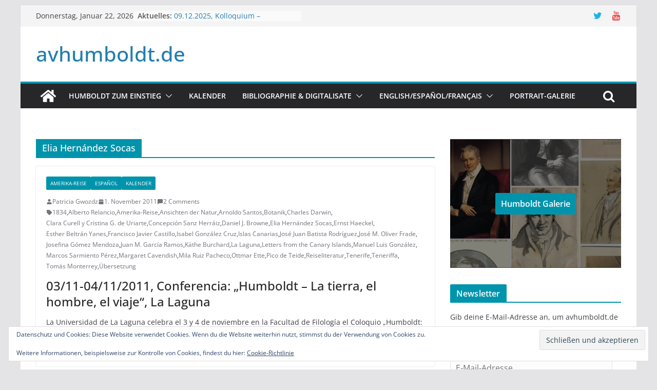

--- FILE ---
content_type: text/html; charset=UTF-8
request_url: https://www.avhumboldt.de/?tag=elia-hernandez-socas
body_size: 24427
content:
		<!doctype html>
		<html lang="de">
		
<head>

			<meta charset="UTF-8"/>
		<meta name="viewport" content="width=device-width, initial-scale=1">
		<link rel="profile" href="http://gmpg.org/xfn/11"/>
		
	<title>Elia Hernández Socas &#8211; avhumboldt.de</title>
<meta name='robots' content='max-image-preview:large' />
	<style>img:is([sizes="auto" i], [sizes^="auto," i]) { contain-intrinsic-size: 3000px 1500px }</style>
	<!-- Jetpack Site Verification Tags -->
<meta name="google-site-verification" content="tQf8uOb1VF7gzpSYeG4V0E7H9Hnry4jliQMs3f1Wavc" />
<meta name="msvalidate.01" content="86AD14D77E957F001B93CB2CDE27B1AF" />
<link rel='dns-prefetch' href='//secure.gravatar.com' />
<link rel='dns-prefetch' href='//stats.wp.com' />
<link rel='dns-prefetch' href='//v0.wordpress.com' />
<link rel='dns-prefetch' href='//jetpack.wordpress.com' />
<link rel='dns-prefetch' href='//s0.wp.com' />
<link rel='dns-prefetch' href='//public-api.wordpress.com' />
<link rel='dns-prefetch' href='//0.gravatar.com' />
<link rel='dns-prefetch' href='//1.gravatar.com' />
<link rel='dns-prefetch' href='//2.gravatar.com' />
<link rel='preconnect' href='//i0.wp.com' />
<link rel='preconnect' href='//c0.wp.com' />
<link rel="alternate" type="application/rss+xml" title="avhumboldt.de &raquo; Feed" href="https://www.avhumboldt.de/?feed=rss2" />
<link rel="alternate" type="application/rss+xml" title="avhumboldt.de &raquo; Kommentar-Feed" href="https://www.avhumboldt.de/?feed=comments-rss2" />
<link rel="alternate" type="text/calendar" title="avhumboldt.de &raquo; iCal Feed" href="https://www.avhumboldt.de?post_type=tribe_events&#038;ical=1" />
<link rel="alternate" type="application/rss+xml" title="avhumboldt.de &raquo; Elia Hernández Socas Schlagwort-Feed" href="https://www.avhumboldt.de/?feed=rss2&#038;tag=elia-hernandez-socas" />
<script type="text/javascript">
/* <![CDATA[ */
window._wpemojiSettings = {"baseUrl":"https:\/\/s.w.org\/images\/core\/emoji\/16.0.1\/72x72\/","ext":".png","svgUrl":"https:\/\/s.w.org\/images\/core\/emoji\/16.0.1\/svg\/","svgExt":".svg","source":{"concatemoji":"https:\/\/www.avhumboldt.de\/wp-includes\/js\/wp-emoji-release.min.js?ver=6.8.3"}};
/*! This file is auto-generated */
!function(s,n){var o,i,e;function c(e){try{var t={supportTests:e,timestamp:(new Date).valueOf()};sessionStorage.setItem(o,JSON.stringify(t))}catch(e){}}function p(e,t,n){e.clearRect(0,0,e.canvas.width,e.canvas.height),e.fillText(t,0,0);var t=new Uint32Array(e.getImageData(0,0,e.canvas.width,e.canvas.height).data),a=(e.clearRect(0,0,e.canvas.width,e.canvas.height),e.fillText(n,0,0),new Uint32Array(e.getImageData(0,0,e.canvas.width,e.canvas.height).data));return t.every(function(e,t){return e===a[t]})}function u(e,t){e.clearRect(0,0,e.canvas.width,e.canvas.height),e.fillText(t,0,0);for(var n=e.getImageData(16,16,1,1),a=0;a<n.data.length;a++)if(0!==n.data[a])return!1;return!0}function f(e,t,n,a){switch(t){case"flag":return n(e,"\ud83c\udff3\ufe0f\u200d\u26a7\ufe0f","\ud83c\udff3\ufe0f\u200b\u26a7\ufe0f")?!1:!n(e,"\ud83c\udde8\ud83c\uddf6","\ud83c\udde8\u200b\ud83c\uddf6")&&!n(e,"\ud83c\udff4\udb40\udc67\udb40\udc62\udb40\udc65\udb40\udc6e\udb40\udc67\udb40\udc7f","\ud83c\udff4\u200b\udb40\udc67\u200b\udb40\udc62\u200b\udb40\udc65\u200b\udb40\udc6e\u200b\udb40\udc67\u200b\udb40\udc7f");case"emoji":return!a(e,"\ud83e\udedf")}return!1}function g(e,t,n,a){var r="undefined"!=typeof WorkerGlobalScope&&self instanceof WorkerGlobalScope?new OffscreenCanvas(300,150):s.createElement("canvas"),o=r.getContext("2d",{willReadFrequently:!0}),i=(o.textBaseline="top",o.font="600 32px Arial",{});return e.forEach(function(e){i[e]=t(o,e,n,a)}),i}function t(e){var t=s.createElement("script");t.src=e,t.defer=!0,s.head.appendChild(t)}"undefined"!=typeof Promise&&(o="wpEmojiSettingsSupports",i=["flag","emoji"],n.supports={everything:!0,everythingExceptFlag:!0},e=new Promise(function(e){s.addEventListener("DOMContentLoaded",e,{once:!0})}),new Promise(function(t){var n=function(){try{var e=JSON.parse(sessionStorage.getItem(o));if("object"==typeof e&&"number"==typeof e.timestamp&&(new Date).valueOf()<e.timestamp+604800&&"object"==typeof e.supportTests)return e.supportTests}catch(e){}return null}();if(!n){if("undefined"!=typeof Worker&&"undefined"!=typeof OffscreenCanvas&&"undefined"!=typeof URL&&URL.createObjectURL&&"undefined"!=typeof Blob)try{var e="postMessage("+g.toString()+"("+[JSON.stringify(i),f.toString(),p.toString(),u.toString()].join(",")+"));",a=new Blob([e],{type:"text/javascript"}),r=new Worker(URL.createObjectURL(a),{name:"wpTestEmojiSupports"});return void(r.onmessage=function(e){c(n=e.data),r.terminate(),t(n)})}catch(e){}c(n=g(i,f,p,u))}t(n)}).then(function(e){for(var t in e)n.supports[t]=e[t],n.supports.everything=n.supports.everything&&n.supports[t],"flag"!==t&&(n.supports.everythingExceptFlag=n.supports.everythingExceptFlag&&n.supports[t]);n.supports.everythingExceptFlag=n.supports.everythingExceptFlag&&!n.supports.flag,n.DOMReady=!1,n.readyCallback=function(){n.DOMReady=!0}}).then(function(){return e}).then(function(){var e;n.supports.everything||(n.readyCallback(),(e=n.source||{}).concatemoji?t(e.concatemoji):e.wpemoji&&e.twemoji&&(t(e.twemoji),t(e.wpemoji)))}))}((window,document),window._wpemojiSettings);
/* ]]> */
</script>
<style id='wp-emoji-styles-inline-css' type='text/css'>

	img.wp-smiley, img.emoji {
		display: inline !important;
		border: none !important;
		box-shadow: none !important;
		height: 1em !important;
		width: 1em !important;
		margin: 0 0.07em !important;
		vertical-align: -0.1em !important;
		background: none !important;
		padding: 0 !important;
	}
</style>
<link rel='stylesheet' id='wp-block-library-css' href='https://c0.wp.com/c/6.8.3/wp-includes/css/dist/block-library/style.min.css' type='text/css' media='all' />
<style id='wp-block-library-theme-inline-css' type='text/css'>
.wp-block-audio :where(figcaption){color:#555;font-size:13px;text-align:center}.is-dark-theme .wp-block-audio :where(figcaption){color:#ffffffa6}.wp-block-audio{margin:0 0 1em}.wp-block-code{border:1px solid #ccc;border-radius:4px;font-family:Menlo,Consolas,monaco,monospace;padding:.8em 1em}.wp-block-embed :where(figcaption){color:#555;font-size:13px;text-align:center}.is-dark-theme .wp-block-embed :where(figcaption){color:#ffffffa6}.wp-block-embed{margin:0 0 1em}.blocks-gallery-caption{color:#555;font-size:13px;text-align:center}.is-dark-theme .blocks-gallery-caption{color:#ffffffa6}:root :where(.wp-block-image figcaption){color:#555;font-size:13px;text-align:center}.is-dark-theme :root :where(.wp-block-image figcaption){color:#ffffffa6}.wp-block-image{margin:0 0 1em}.wp-block-pullquote{border-bottom:4px solid;border-top:4px solid;color:currentColor;margin-bottom:1.75em}.wp-block-pullquote cite,.wp-block-pullquote footer,.wp-block-pullquote__citation{color:currentColor;font-size:.8125em;font-style:normal;text-transform:uppercase}.wp-block-quote{border-left:.25em solid;margin:0 0 1.75em;padding-left:1em}.wp-block-quote cite,.wp-block-quote footer{color:currentColor;font-size:.8125em;font-style:normal;position:relative}.wp-block-quote:where(.has-text-align-right){border-left:none;border-right:.25em solid;padding-left:0;padding-right:1em}.wp-block-quote:where(.has-text-align-center){border:none;padding-left:0}.wp-block-quote.is-large,.wp-block-quote.is-style-large,.wp-block-quote:where(.is-style-plain){border:none}.wp-block-search .wp-block-search__label{font-weight:700}.wp-block-search__button{border:1px solid #ccc;padding:.375em .625em}:where(.wp-block-group.has-background){padding:1.25em 2.375em}.wp-block-separator.has-css-opacity{opacity:.4}.wp-block-separator{border:none;border-bottom:2px solid;margin-left:auto;margin-right:auto}.wp-block-separator.has-alpha-channel-opacity{opacity:1}.wp-block-separator:not(.is-style-wide):not(.is-style-dots){width:100px}.wp-block-separator.has-background:not(.is-style-dots){border-bottom:none;height:1px}.wp-block-separator.has-background:not(.is-style-wide):not(.is-style-dots){height:2px}.wp-block-table{margin:0 0 1em}.wp-block-table td,.wp-block-table th{word-break:normal}.wp-block-table :where(figcaption){color:#555;font-size:13px;text-align:center}.is-dark-theme .wp-block-table :where(figcaption){color:#ffffffa6}.wp-block-video :where(figcaption){color:#555;font-size:13px;text-align:center}.is-dark-theme .wp-block-video :where(figcaption){color:#ffffffa6}.wp-block-video{margin:0 0 1em}:root :where(.wp-block-template-part.has-background){margin-bottom:0;margin-top:0;padding:1.25em 2.375em}
</style>
<link rel='stylesheet' id='mediaelement-css' href='https://c0.wp.com/c/6.8.3/wp-includes/js/mediaelement/mediaelementplayer-legacy.min.css' type='text/css' media='all' />
<link rel='stylesheet' id='wp-mediaelement-css' href='https://c0.wp.com/c/6.8.3/wp-includes/js/mediaelement/wp-mediaelement.min.css' type='text/css' media='all' />
<style id='jetpack-sharing-buttons-style-inline-css' type='text/css'>
.jetpack-sharing-buttons__services-list{display:flex;flex-direction:row;flex-wrap:wrap;gap:0;list-style-type:none;margin:5px;padding:0}.jetpack-sharing-buttons__services-list.has-small-icon-size{font-size:12px}.jetpack-sharing-buttons__services-list.has-normal-icon-size{font-size:16px}.jetpack-sharing-buttons__services-list.has-large-icon-size{font-size:24px}.jetpack-sharing-buttons__services-list.has-huge-icon-size{font-size:36px}@media print{.jetpack-sharing-buttons__services-list{display:none!important}}.editor-styles-wrapper .wp-block-jetpack-sharing-buttons{gap:0;padding-inline-start:0}ul.jetpack-sharing-buttons__services-list.has-background{padding:1.25em 2.375em}
</style>
<style id='global-styles-inline-css' type='text/css'>
:root{--wp--preset--aspect-ratio--square: 1;--wp--preset--aspect-ratio--4-3: 4/3;--wp--preset--aspect-ratio--3-4: 3/4;--wp--preset--aspect-ratio--3-2: 3/2;--wp--preset--aspect-ratio--2-3: 2/3;--wp--preset--aspect-ratio--16-9: 16/9;--wp--preset--aspect-ratio--9-16: 9/16;--wp--preset--color--black: #000000;--wp--preset--color--cyan-bluish-gray: #abb8c3;--wp--preset--color--white: #ffffff;--wp--preset--color--pale-pink: #f78da7;--wp--preset--color--vivid-red: #cf2e2e;--wp--preset--color--luminous-vivid-orange: #ff6900;--wp--preset--color--luminous-vivid-amber: #fcb900;--wp--preset--color--light-green-cyan: #7bdcb5;--wp--preset--color--vivid-green-cyan: #00d084;--wp--preset--color--pale-cyan-blue: #8ed1fc;--wp--preset--color--vivid-cyan-blue: #0693e3;--wp--preset--color--vivid-purple: #9b51e0;--wp--preset--gradient--vivid-cyan-blue-to-vivid-purple: linear-gradient(135deg,rgba(6,147,227,1) 0%,rgb(155,81,224) 100%);--wp--preset--gradient--light-green-cyan-to-vivid-green-cyan: linear-gradient(135deg,rgb(122,220,180) 0%,rgb(0,208,130) 100%);--wp--preset--gradient--luminous-vivid-amber-to-luminous-vivid-orange: linear-gradient(135deg,rgba(252,185,0,1) 0%,rgba(255,105,0,1) 100%);--wp--preset--gradient--luminous-vivid-orange-to-vivid-red: linear-gradient(135deg,rgba(255,105,0,1) 0%,rgb(207,46,46) 100%);--wp--preset--gradient--very-light-gray-to-cyan-bluish-gray: linear-gradient(135deg,rgb(238,238,238) 0%,rgb(169,184,195) 100%);--wp--preset--gradient--cool-to-warm-spectrum: linear-gradient(135deg,rgb(74,234,220) 0%,rgb(151,120,209) 20%,rgb(207,42,186) 40%,rgb(238,44,130) 60%,rgb(251,105,98) 80%,rgb(254,248,76) 100%);--wp--preset--gradient--blush-light-purple: linear-gradient(135deg,rgb(255,206,236) 0%,rgb(152,150,240) 100%);--wp--preset--gradient--blush-bordeaux: linear-gradient(135deg,rgb(254,205,165) 0%,rgb(254,45,45) 50%,rgb(107,0,62) 100%);--wp--preset--gradient--luminous-dusk: linear-gradient(135deg,rgb(255,203,112) 0%,rgb(199,81,192) 50%,rgb(65,88,208) 100%);--wp--preset--gradient--pale-ocean: linear-gradient(135deg,rgb(255,245,203) 0%,rgb(182,227,212) 50%,rgb(51,167,181) 100%);--wp--preset--gradient--electric-grass: linear-gradient(135deg,rgb(202,248,128) 0%,rgb(113,206,126) 100%);--wp--preset--gradient--midnight: linear-gradient(135deg,rgb(2,3,129) 0%,rgb(40,116,252) 100%);--wp--preset--font-size--small: 13px;--wp--preset--font-size--medium: 20px;--wp--preset--font-size--large: 36px;--wp--preset--font-size--x-large: 42px;--wp--preset--spacing--20: 0.44rem;--wp--preset--spacing--30: 0.67rem;--wp--preset--spacing--40: 1rem;--wp--preset--spacing--50: 1.5rem;--wp--preset--spacing--60: 2.25rem;--wp--preset--spacing--70: 3.38rem;--wp--preset--spacing--80: 5.06rem;--wp--preset--shadow--natural: 6px 6px 9px rgba(0, 0, 0, 0.2);--wp--preset--shadow--deep: 12px 12px 50px rgba(0, 0, 0, 0.4);--wp--preset--shadow--sharp: 6px 6px 0px rgba(0, 0, 0, 0.2);--wp--preset--shadow--outlined: 6px 6px 0px -3px rgba(255, 255, 255, 1), 6px 6px rgba(0, 0, 0, 1);--wp--preset--shadow--crisp: 6px 6px 0px rgba(0, 0, 0, 1);}:where(body) { margin: 0; }.wp-site-blocks > .alignleft { float: left; margin-right: 2em; }.wp-site-blocks > .alignright { float: right; margin-left: 2em; }.wp-site-blocks > .aligncenter { justify-content: center; margin-left: auto; margin-right: auto; }:where(.wp-site-blocks) > * { margin-block-start: 24px; margin-block-end: 0; }:where(.wp-site-blocks) > :first-child { margin-block-start: 0; }:where(.wp-site-blocks) > :last-child { margin-block-end: 0; }:root { --wp--style--block-gap: 24px; }:root :where(.is-layout-flow) > :first-child{margin-block-start: 0;}:root :where(.is-layout-flow) > :last-child{margin-block-end: 0;}:root :where(.is-layout-flow) > *{margin-block-start: 24px;margin-block-end: 0;}:root :where(.is-layout-constrained) > :first-child{margin-block-start: 0;}:root :where(.is-layout-constrained) > :last-child{margin-block-end: 0;}:root :where(.is-layout-constrained) > *{margin-block-start: 24px;margin-block-end: 0;}:root :where(.is-layout-flex){gap: 24px;}:root :where(.is-layout-grid){gap: 24px;}.is-layout-flow > .alignleft{float: left;margin-inline-start: 0;margin-inline-end: 2em;}.is-layout-flow > .alignright{float: right;margin-inline-start: 2em;margin-inline-end: 0;}.is-layout-flow > .aligncenter{margin-left: auto !important;margin-right: auto !important;}.is-layout-constrained > .alignleft{float: left;margin-inline-start: 0;margin-inline-end: 2em;}.is-layout-constrained > .alignright{float: right;margin-inline-start: 2em;margin-inline-end: 0;}.is-layout-constrained > .aligncenter{margin-left: auto !important;margin-right: auto !important;}.is-layout-constrained > :where(:not(.alignleft):not(.alignright):not(.alignfull)){margin-left: auto !important;margin-right: auto !important;}body .is-layout-flex{display: flex;}.is-layout-flex{flex-wrap: wrap;align-items: center;}.is-layout-flex > :is(*, div){margin: 0;}body .is-layout-grid{display: grid;}.is-layout-grid > :is(*, div){margin: 0;}body{padding-top: 0px;padding-right: 0px;padding-bottom: 0px;padding-left: 0px;}a:where(:not(.wp-element-button)){text-decoration: underline;}:root :where(.wp-element-button, .wp-block-button__link){background-color: #32373c;border-width: 0;color: #fff;font-family: inherit;font-size: inherit;line-height: inherit;padding: calc(0.667em + 2px) calc(1.333em + 2px);text-decoration: none;}.has-black-color{color: var(--wp--preset--color--black) !important;}.has-cyan-bluish-gray-color{color: var(--wp--preset--color--cyan-bluish-gray) !important;}.has-white-color{color: var(--wp--preset--color--white) !important;}.has-pale-pink-color{color: var(--wp--preset--color--pale-pink) !important;}.has-vivid-red-color{color: var(--wp--preset--color--vivid-red) !important;}.has-luminous-vivid-orange-color{color: var(--wp--preset--color--luminous-vivid-orange) !important;}.has-luminous-vivid-amber-color{color: var(--wp--preset--color--luminous-vivid-amber) !important;}.has-light-green-cyan-color{color: var(--wp--preset--color--light-green-cyan) !important;}.has-vivid-green-cyan-color{color: var(--wp--preset--color--vivid-green-cyan) !important;}.has-pale-cyan-blue-color{color: var(--wp--preset--color--pale-cyan-blue) !important;}.has-vivid-cyan-blue-color{color: var(--wp--preset--color--vivid-cyan-blue) !important;}.has-vivid-purple-color{color: var(--wp--preset--color--vivid-purple) !important;}.has-black-background-color{background-color: var(--wp--preset--color--black) !important;}.has-cyan-bluish-gray-background-color{background-color: var(--wp--preset--color--cyan-bluish-gray) !important;}.has-white-background-color{background-color: var(--wp--preset--color--white) !important;}.has-pale-pink-background-color{background-color: var(--wp--preset--color--pale-pink) !important;}.has-vivid-red-background-color{background-color: var(--wp--preset--color--vivid-red) !important;}.has-luminous-vivid-orange-background-color{background-color: var(--wp--preset--color--luminous-vivid-orange) !important;}.has-luminous-vivid-amber-background-color{background-color: var(--wp--preset--color--luminous-vivid-amber) !important;}.has-light-green-cyan-background-color{background-color: var(--wp--preset--color--light-green-cyan) !important;}.has-vivid-green-cyan-background-color{background-color: var(--wp--preset--color--vivid-green-cyan) !important;}.has-pale-cyan-blue-background-color{background-color: var(--wp--preset--color--pale-cyan-blue) !important;}.has-vivid-cyan-blue-background-color{background-color: var(--wp--preset--color--vivid-cyan-blue) !important;}.has-vivid-purple-background-color{background-color: var(--wp--preset--color--vivid-purple) !important;}.has-black-border-color{border-color: var(--wp--preset--color--black) !important;}.has-cyan-bluish-gray-border-color{border-color: var(--wp--preset--color--cyan-bluish-gray) !important;}.has-white-border-color{border-color: var(--wp--preset--color--white) !important;}.has-pale-pink-border-color{border-color: var(--wp--preset--color--pale-pink) !important;}.has-vivid-red-border-color{border-color: var(--wp--preset--color--vivid-red) !important;}.has-luminous-vivid-orange-border-color{border-color: var(--wp--preset--color--luminous-vivid-orange) !important;}.has-luminous-vivid-amber-border-color{border-color: var(--wp--preset--color--luminous-vivid-amber) !important;}.has-light-green-cyan-border-color{border-color: var(--wp--preset--color--light-green-cyan) !important;}.has-vivid-green-cyan-border-color{border-color: var(--wp--preset--color--vivid-green-cyan) !important;}.has-pale-cyan-blue-border-color{border-color: var(--wp--preset--color--pale-cyan-blue) !important;}.has-vivid-cyan-blue-border-color{border-color: var(--wp--preset--color--vivid-cyan-blue) !important;}.has-vivid-purple-border-color{border-color: var(--wp--preset--color--vivid-purple) !important;}.has-vivid-cyan-blue-to-vivid-purple-gradient-background{background: var(--wp--preset--gradient--vivid-cyan-blue-to-vivid-purple) !important;}.has-light-green-cyan-to-vivid-green-cyan-gradient-background{background: var(--wp--preset--gradient--light-green-cyan-to-vivid-green-cyan) !important;}.has-luminous-vivid-amber-to-luminous-vivid-orange-gradient-background{background: var(--wp--preset--gradient--luminous-vivid-amber-to-luminous-vivid-orange) !important;}.has-luminous-vivid-orange-to-vivid-red-gradient-background{background: var(--wp--preset--gradient--luminous-vivid-orange-to-vivid-red) !important;}.has-very-light-gray-to-cyan-bluish-gray-gradient-background{background: var(--wp--preset--gradient--very-light-gray-to-cyan-bluish-gray) !important;}.has-cool-to-warm-spectrum-gradient-background{background: var(--wp--preset--gradient--cool-to-warm-spectrum) !important;}.has-blush-light-purple-gradient-background{background: var(--wp--preset--gradient--blush-light-purple) !important;}.has-blush-bordeaux-gradient-background{background: var(--wp--preset--gradient--blush-bordeaux) !important;}.has-luminous-dusk-gradient-background{background: var(--wp--preset--gradient--luminous-dusk) !important;}.has-pale-ocean-gradient-background{background: var(--wp--preset--gradient--pale-ocean) !important;}.has-electric-grass-gradient-background{background: var(--wp--preset--gradient--electric-grass) !important;}.has-midnight-gradient-background{background: var(--wp--preset--gradient--midnight) !important;}.has-small-font-size{font-size: var(--wp--preset--font-size--small) !important;}.has-medium-font-size{font-size: var(--wp--preset--font-size--medium) !important;}.has-large-font-size{font-size: var(--wp--preset--font-size--large) !important;}.has-x-large-font-size{font-size: var(--wp--preset--font-size--x-large) !important;}
:root :where(.wp-block-pullquote){font-size: 1.5em;line-height: 1.6;}
</style>
<link rel='stylesheet' id='colormag_style-css' href='https://www.avhumboldt.de/wp-content/themes/colormag/style.css?ver=3.1.0' type='text/css' media='all' />
<style id='colormag_style-inline-css' type='text/css'>
.colormag-button,
			blockquote, button,
			input[type=reset],
			input[type=button],
			input[type=submit],
			.cm-home-icon.front_page_on,
			.cm-post-categories a,
			.cm-primary-nav ul li ul li:hover,
			.cm-primary-nav ul li.current-menu-item,
			.cm-primary-nav ul li.current_page_ancestor,
			.cm-primary-nav ul li.current-menu-ancestor,
			.cm-primary-nav ul li.current_page_item,
			.cm-primary-nav ul li:hover,
			.cm-primary-nav ul li.focus,
			.cm-mobile-nav li a:hover,
			.colormag-header-clean #cm-primary-nav .cm-menu-toggle:hover,
			.cm-header .cm-mobile-nav li:hover,
			.cm-header .cm-mobile-nav li.current-page-ancestor,
			.cm-header .cm-mobile-nav li.current-menu-ancestor,
			.cm-header .cm-mobile-nav li.current-page-item,
			.cm-header .cm-mobile-nav li.current-menu-item,
			.cm-primary-nav ul li.focus > a,
			.cm-layout-2 .cm-primary-nav ul ul.sub-menu li.focus > a,
			.cm-mobile-nav .current-menu-item>a, .cm-mobile-nav .current_page_item>a,
			.colormag-header-clean .cm-mobile-nav li:hover > a,
			.colormag-header-clean .cm-mobile-nav li.current-page-ancestor > a,
			.colormag-header-clean .cm-mobile-nav li.current-menu-ancestor > a,
			.colormag-header-clean .cm-mobile-nav li.current-page-item > a,
			.colormag-header-clean .cm-mobile-nav li.current-menu-item > a,
			.fa.search-top:hover,
			.widget_call_to_action .btn--primary,
			.colormag-footer--classic .cm-footer-cols .cm-row .cm-widget-title span::before,
			.colormag-footer--classic-bordered .cm-footer-cols .cm-row .cm-widget-title span::before,
			.cm-featured-posts .cm-widget-title span,
			.cm-featured-category-slider-widget .cm-slide-content .cm-entry-header-meta .cm-post-categories a,
			.cm-highlighted-posts .cm-post-content .cm-entry-header-meta .cm-post-categories a,
			.cm-category-slide-next, .cm-category-slide-prev, .slide-next,
			.slide-prev, .cm-tabbed-widget ul li, .cm-posts .wp-pagenavi .current,
			.cm-posts .wp-pagenavi a:hover, .cm-secondary .cm-widget-title span,
			.cm-posts .post .cm-post-content .cm-entry-header-meta .cm-post-categories a,
			.cm-page-header .cm-page-title span, .entry-meta .post-format i,
			.format-link, .cm-entry-button, .infinite-scroll .tg-infinite-scroll,
			.no-more-post-text, .pagination span,
			.comments-area .comment-author-link span,
			.cm-footer-cols .cm-row .cm-widget-title span,
			.advertisement_above_footer .cm-widget-title span,
			.error, .cm-primary .cm-widget-title span,
			.related-posts-wrapper.style-three .cm-post-content .cm-entry-title a:hover:before,
			.cm-slider-area .cm-widget-title span,
			.cm-beside-slider-widget .cm-widget-title span,
			.top-full-width-sidebar .cm-widget-title span,
			.wp-block-quote, .wp-block-quote.is-style-large,
			.wp-block-quote.has-text-align-right,
			.cm-error-404 .cm-btn, .widget .wp-block-heading, .wp-block-search button,
			.widget a::before, .cm-post-date a::before,
			.byline a::before,
			.colormag-footer--classic-bordered .cm-widget-title::before,
			.wp-block-button__link,
			#cm-tertiary .cm-widget-title span,
			.link-pagination .post-page-numbers.current,
			.wp-block-query-pagination-numbers .page-numbers.current,
			.wp-element-button,
			.wp-block-button .wp-block-button__link,
			.wp-element-button,
			.cm-layout-2 .cm-primary-nav ul ul.sub-menu li:hover,
			.cm-layout-2 .cm-primary-nav ul ul.sub-menu li.current-menu-ancestor,
			.cm-layout-2 .cm-primary-nav ul ul.sub-menu li.current-menu-item,
			.cm-layout-2 .cm-primary-nav ul ul.sub-menu li.focus,
			.search-wrap button,
			.page-numbers .current,
			.wp-block-search .wp-element-button:hover{background-color:#0094ac;}a,
			.cm-layout-2 #cm-primary-nav .fa.search-top:hover,
			.cm-layout-2 #cm-primary-nav.cm-mobile-nav .cm-random-post a:hover .fa-random,
			.cm-layout-2 #cm-primary-nav.cm-primary-nav .cm-random-post a:hover .fa-random,
			.cm-layout-2 .breaking-news .newsticker a:hover,
			.cm-layout-2 .cm-primary-nav ul li.current-menu-item > a,
			.cm-layout-2 .cm-primary-nav ul li.current_page_item > a,
			.cm-layout-2 .cm-primary-nav ul li:hover > a,
			.cm-layout-2 .cm-primary-nav ul li.focus > a
			.dark-skin .cm-layout-2-style-1 #cm-primary-nav.cm-primary-nav .cm-home-icon:hover .fa,
			.byline a:hover, .comments a:hover, .cm-edit-link a:hover, .cm-post-date a:hover,
			.social-links:not(.cm-header-actions .social-links) i.fa:hover, .cm-tag-links a:hover,
			.colormag-header-clean .social-links li:hover i.fa, .cm-layout-2-style-1 .social-links li:hover i.fa,
			.colormag-header-clean .breaking-news .newsticker a:hover, .widget_featured_posts .article-content .cm-entry-title a:hover,
			.widget_featured_slider .slide-content .cm-below-entry-meta .byline a:hover,
			.widget_featured_slider .slide-content .cm-below-entry-meta .comments a:hover,
			.widget_featured_slider .slide-content .cm-below-entry-meta .cm-post-date a:hover,
			.widget_featured_slider .slide-content .cm-entry-title a:hover,
			.widget_block_picture_news.widget_featured_posts .article-content .cm-entry-title a:hover,
			.widget_highlighted_posts .article-content .cm-below-entry-meta .byline a:hover,
			.widget_highlighted_posts .article-content .cm-below-entry-meta .comments a:hover,
			.widget_highlighted_posts .article-content .cm-below-entry-meta .cm-post-date a:hover,
			.widget_highlighted_posts .article-content .cm-entry-title a:hover, i.fa-arrow-up, i.fa-arrow-down,
			.cm-site-title a, #content .post .article-content .cm-entry-title a:hover, .entry-meta .byline i,
			.entry-meta .cat-links i, .entry-meta a, .post .cm-entry-title a:hover, .search .cm-entry-title a:hover,
			.entry-meta .comments-link a:hover, .entry-meta .cm-edit-link a:hover, .entry-meta .cm-post-date a:hover,
			.entry-meta .cm-tag-links a:hover, .single #content .tags a:hover, .count, .next a:hover, .previous a:hover,
			.related-posts-main-title .fa, .single-related-posts .article-content .cm-entry-title a:hover,
			.pagination a span:hover,
			#content .comments-area a.comment-cm-edit-link:hover, #content .comments-area a.comment-permalink:hover,
			#content .comments-area article header cite a:hover, .comments-area .comment-author-link a:hover,
			.comment .comment-reply-link:hover,
			.nav-next a, .nav-previous a,
			#cm-footer .cm-footer-menu ul li a:hover,
			.cm-footer-cols .cm-row a:hover, a#scroll-up i, .related-posts-wrapper-flyout .cm-entry-title a:hover,
			.human-diff-time .human-diff-time-display:hover,
			.cm-layout-2-style-1 #cm-primary-nav .fa:hover,
			.cm-footer-bar a,
			.cm-post-date a:hover,
			.cm-author a:hover,
			.cm-comments-link a:hover,
			.cm-tag-links a:hover,
			.cm-edit-link a:hover,
			.cm-footer-bar .copyright a,
			.cm-featured-posts .cm-entry-title a:hover,
			.cm-posts .post .cm-post-content .cm-entry-title a:hover,
			.cm-posts .post .single-title-above .cm-entry-title a:hover,
			.cm-layout-2 .cm-primary-nav ul li:hover > a,
			.cm-layout-2 #cm-primary-nav .fa:hover,
			.cm-entry-title a:hover,
			button:hover, input[type="button"]:hover,
			input[type="reset"]:hover,
			input[type="submit"]:hover,
			.wp-block-button .wp-block-button__link:hover,
			.cm-button:hover,
			.wp-element-button:hover,
			li.product .added_to_cart:hover,
			.comments-area .comment-permalink:hover,
			.cm-footer-bar-area .cm-footer-bar__2 a{color:#0094ac;}#cm-primary-nav,
			.cm-contained .cm-header-2 .cm-row{border-top-color:#0094ac;}.cm-layout-2 #cm-primary-nav,
			.cm-layout-2 .cm-primary-nav ul ul.sub-menu li:hover,
			.cm-layout-2 .cm-primary-nav ul > li:hover > a,
			.cm-layout-2 .cm-primary-nav ul > li.current-menu-item > a,
			.cm-layout-2 .cm-primary-nav ul > li.current-menu-ancestor > a,
			.cm-layout-2 .cm-primary-nav ul ul.sub-menu li.current-menu-ancestor,
			.cm-layout-2 .cm-primary-nav ul ul.sub-menu li.current-menu-item,
			.cm-layout-2 .cm-primary-nav ul ul.sub-menu li.focus,
			cm-layout-2 .cm-primary-nav ul ul.sub-menu li.current-menu-ancestor,
			cm-layout-2 .cm-primary-nav ul ul.sub-menu li.current-menu-item,
			cm-layout-2 #cm-primary-nav .cm-menu-toggle:hover,
			cm-layout-2 #cm-primary-nav.cm-mobile-nav .cm-menu-toggle,
			cm-layout-2 .cm-primary-nav ul > li:hover > a,
			cm-layout-2 .cm-primary-nav ul > li.current-menu-item > a,
			cm-layout-2 .cm-primary-nav ul > li.current-menu-ancestor > a,
			.cm-layout-2 .cm-primary-nav ul li.focus > a, .pagination a span:hover,
			.cm-error-404 .cm-btn,
			.single-post .cm-post-categories a::after,
			.widget .block-title,
			.cm-layout-2 .cm-primary-nav ul li.focus > a,
			button,
			input[type="button"],
			input[type="reset"],
			input[type="submit"],
			.wp-block-button .wp-block-button__link,
			.cm-button,
			.wp-element-button,
			li.product .added_to_cart{border-color:#0094ac;}.cm-secondary .cm-widget-title,
			#cm-tertiary .cm-widget-title,
			.widget_featured_posts .widget-title,
			#secondary .widget-title,
			#cm-tertiary .widget-title,
			.cm-page-header .cm-page-title,
			.cm-footer-cols .cm-row .widget-title,
			.advertisement_above_footer .widget-title,
			#primary .widget-title,
			.widget_slider_area .widget-title,
			.widget_beside_slider .widget-title,
			.top-full-width-sidebar .widget-title,
			.cm-footer-cols .cm-row .cm-widget-title,
			.cm-footer-bar .copyright a,
			.cm-layout-2.cm-layout-2-style-2 #cm-primary-nav,
			.cm-layout-2 .cm-primary-nav ul > li:hover > a,
			.cm-layout-2 .cm-primary-nav ul > li.current-menu-item > a{border-bottom-color:#0094ac;}.cm-header .cm-menu-toggle svg,
			.cm-header .cm-menu-toggle svg{fill:#fff;}.cm-footer-bar-area .cm-footer-bar__2 a{color:#207daf;}.mzb-featured-posts, .mzb-social-icon, .mzb-featured-categories, .mzb-social-icons-insert{--color--light--primary:rgba(0,148,172,0.1);}body{--color--light--primary:#0094ac;--color--primary:#0094ac;}
</style>
<link rel='stylesheet' id='colormag-fontawesome-css' href='https://www.avhumboldt.de/wp-content/themes/colormag/assets/library/fontawesome/css/font-awesome.min.css?ver=3.1.0' type='text/css' media='all' />
<link rel='stylesheet' id='jetpack-swiper-library-css' href='https://c0.wp.com/p/jetpack/15.4/_inc/blocks/swiper.css' type='text/css' media='all' />
<link rel='stylesheet' id='jetpack-carousel-css' href='https://c0.wp.com/p/jetpack/15.4/modules/carousel/jetpack-carousel.css' type='text/css' media='all' />
<link rel='stylesheet' id='tiled-gallery-css' href='https://c0.wp.com/p/jetpack/15.4/modules/tiled-gallery/tiled-gallery/tiled-gallery.css' type='text/css' media='all' />
<link rel='stylesheet' id='jetpack-subscriptions-css' href='https://c0.wp.com/p/jetpack/15.4/_inc/build/subscriptions/subscriptions.min.css' type='text/css' media='all' />
<link rel='stylesheet' id='tablepress-default-css' href='https://www.avhumboldt.de/wp-content/plugins/tablepress/css/build/default.css?ver=3.2.6' type='text/css' media='all' />
<script type="text/javascript" src="https://c0.wp.com/c/6.8.3/wp-includes/js/jquery/jquery.min.js" id="jquery-core-js"></script>
<script type="text/javascript" src="https://c0.wp.com/c/6.8.3/wp-includes/js/jquery/jquery-migrate.min.js" id="jquery-migrate-js"></script>
<!--[if lte IE 8]>
<script type="text/javascript" src="https://www.avhumboldt.de/wp-content/themes/colormag/assets/js/html5shiv.min.js?ver=3.1.0" id="html5-js"></script>
<![endif]-->
<link rel="https://api.w.org/" href="https://www.avhumboldt.de/index.php?rest_route=/" /><link rel="alternate" title="JSON" type="application/json" href="https://www.avhumboldt.de/index.php?rest_route=/wp/v2/tags/1924" /><link rel="EditURI" type="application/rsd+xml" title="RSD" href="https://www.avhumboldt.de/xmlrpc.php?rsd" />
<meta name="tec-api-version" content="v1"><meta name="tec-api-origin" content="https://www.avhumboldt.de"><link rel="alternate" href="https://www.avhumboldt.de/index.php?rest_route=%2Ftribe%2Fevents%2Fv1%2Fevents%2F&#038;tags=elia-hernandez-socas" />	<style>img#wpstats{display:none}</style>
		<link id='MediaRSS' rel='alternate' type='application/rss+xml' title='NextGEN Gallery RSS Feed' href='https://www.avhumboldt.de/wp-content/plugins/nextgen-gallery/src/Legacy/xml/media-rss.php' />

<!-- Jetpack Open Graph Tags -->
<meta property="og:type" content="website" />
<meta property="og:title" content="Elia Hernández Socas &#8211; avhumboldt.de" />
<meta property="og:url" content="https://www.avhumboldt.de/?tag=elia-hernandez-socas" />
<meta property="og:site_name" content="avhumboldt.de" />
<meta property="og:image" content="https://i0.wp.com/www.avhumboldt.de/wp-content/uploads/2025/08/cropped-Stieler-1843-e1756378439157.jpg?fit=512%2C512&#038;ssl=1" />
<meta property="og:image:width" content="512" />
<meta property="og:image:height" content="512" />
<meta property="og:image:alt" content="" />
<meta property="og:locale" content="de_DE" />

<!-- End Jetpack Open Graph Tags -->
<link rel="icon" href="https://i0.wp.com/www.avhumboldt.de/wp-content/uploads/2025/08/cropped-Stieler-1843-e1756378439157.jpg?fit=32%2C32&#038;ssl=1" sizes="32x32" />
<link rel="icon" href="https://i0.wp.com/www.avhumboldt.de/wp-content/uploads/2025/08/cropped-Stieler-1843-e1756378439157.jpg?fit=192%2C192&#038;ssl=1" sizes="192x192" />
<link rel="apple-touch-icon" href="https://i0.wp.com/www.avhumboldt.de/wp-content/uploads/2025/08/cropped-Stieler-1843-e1756378439157.jpg?fit=180%2C180&#038;ssl=1" />
<meta name="msapplication-TileImage" content="https://i0.wp.com/www.avhumboldt.de/wp-content/uploads/2025/08/cropped-Stieler-1843-e1756378439157.jpg?fit=270%2C270&#038;ssl=1" />

</head>

<body class="archive tag tag-elia-hernandez-socas tag-1924 custom-background wp-embed-responsive wp-theme-colormag tribe-no-js cm-header-layout-1 adv-style-1  boxed">




		<div id="page" class="hfeed site">
				<a class="skip-link screen-reader-text" href="#main">Zum Inhalt springen</a>
		

			<header id="cm-masthead" class="cm-header cm-layout-1 cm-layout-1-style-1 cm-full-width">
		
		
				<div class="cm-top-bar">
					<div class="cm-container">
						<div class="cm-row">
							<div class="cm-top-bar__1">
				
		<div class="date-in-header">
			Donnerstag, Januar 22, 2026		</div>

		
		<div class="breaking-news">
			<strong class="breaking-news-latest">Aktuelles: </strong>

			<ul class="newsticker">
									<li>
						<a href="https://www.avhumboldt.de/?p=21942" title="09.12.2025, Kolloquium – Humboldts Netzwerke: Humboldt Listens – Alexander von Humboldt and the Birth of Acoustic Ecology">
							09.12.2025, Kolloquium – Humboldts Netzwerke: Humboldt Listens – Alexander von Humboldt and the Birth of Acoustic Ecology						</a>
					</li>
									<li>
						<a href="https://www.avhumboldt.de/?p=21878" title="18.09.2025, Alexander von Humboldt in Berlin erleben – Stadtführung &#038; Szenische Lesung">
							18.09.2025, Alexander von Humboldt in Berlin erleben – Stadtführung &#038; Szenische Lesung						</a>
					</li>
									<li>
						<a href="https://www.avhumboldt.de/?p=21836" title="Alexander-von-Humboldt-Tag der BBAW: &#8222;Unterwegs nach Zentralasien. Die Edition der Fragmente des Sibirischen Reise-Journals 1829&#8220;, 12.09.2025">
							Alexander-von-Humboldt-Tag der BBAW: &#8222;Unterwegs nach Zentralasien. Die Edition der Fragmente des Sibirischen Reise-Journals 1829&#8220;, 12.09.2025						</a>
					</li>
									<li>
						<a href="https://www.avhumboldt.de/?p=21780" title="28.06.2025, &#8222;Alexander von Humboldt auf Reisen&#8220; bei der Langen Nacht der Wissenschaften, Berlin">
							28.06.2025, &#8222;Alexander von Humboldt auf Reisen&#8220; bei der Langen Nacht der Wissenschaften, Berlin						</a>
					</li>
									<li>
						<a href="https://www.avhumboldt.de/?p=21710" title="11.02.2025, Kolloquium – Humboldts Netzwerke: Dominik Erdmann, &#8222;Alexander von Humboldts Schreibwerkstatt. Totalansichten aus dem Zettelkasten&#8220;, Berlin">
							11.02.2025, Kolloquium – Humboldts Netzwerke: Dominik Erdmann, &#8222;Alexander von Humboldts Schreibwerkstatt. Totalansichten aus dem Zettelkasten&#8220;, Berlin						</a>
					</li>
							</ul>
		</div>

									</div>

							<div class="cm-top-bar__2">
				
		<div class="social-links">
			<ul>
				<li><a href="https://twitter.com/avhr_bbaw" target="_blank"><i class="fa fa-twitter"></i></a></li><li><a href="https://www.youtube.com/playlist?list=PLh4oaN5arlcCA_wB2_T3inn3Dh2eTRNfO" target="_blank"><i class="fa fa-youtube"></i></a></li>			</ul>
		</div><!-- .social-links -->
									</div>
						</div>
					</div>
				</div>

				
				<div class="cm-main-header">
		
		
	<div id="cm-header-1" class="cm-header-1">
		<div class="cm-container">
			<div class="cm-row">

				<div class="cm-header-col-1">
										<div id="cm-site-branding" class="cm-site-branding">
							</div><!-- #cm-site-branding -->
	
	<div id="cm-site-info" class="">
								<h3 class="cm-site-title">
							<a href="https://www.avhumboldt.de/" title="avhumboldt.de" rel="home">avhumboldt.de</a>
						</h3>
						
									</div><!-- #cm-site-info -->
					</div><!-- .cm-header-col-1 -->

				<div class="cm-header-col-2">
								</div><!-- .cm-header-col-2 -->

		</div>
	</div>
</div>
		
<div id="cm-header-2" class="cm-header-2">
	<nav id="cm-primary-nav" class="cm-primary-nav">
		<div class="cm-container">
			<div class="cm-row">
				
				<div class="cm-home-icon">
					<a href="https://www.avhumboldt.de/"
					   title="avhumboldt.de"
					>
						<svg class="cm-icon cm-icon--home" xmlns="http://www.w3.org/2000/svg" viewBox="0 0 28 22"><path d="M13.6465 6.01133L5.11148 13.0409V20.6278C5.11148 20.8242 5.18952 21.0126 5.32842 21.1515C5.46733 21.2904 5.65572 21.3685 5.85217 21.3685L11.0397 21.3551C11.2355 21.3541 11.423 21.2756 11.5611 21.1368C11.6992 20.998 11.7767 20.8102 11.7767 20.6144V16.1837C11.7767 15.9873 11.8547 15.7989 11.9937 15.66C12.1326 15.521 12.321 15.443 12.5174 15.443H15.4801C15.6766 15.443 15.865 15.521 16.0039 15.66C16.1428 15.7989 16.2208 15.9873 16.2208 16.1837V20.6111C16.2205 20.7086 16.2394 20.8052 16.2765 20.8953C16.3136 20.9854 16.3681 21.0673 16.4369 21.1364C16.5057 21.2054 16.5875 21.2602 16.6775 21.2975C16.7675 21.3349 16.864 21.3541 16.9615 21.3541L22.1472 21.3685C22.3436 21.3685 22.532 21.2904 22.6709 21.1515C22.8099 21.0126 22.8879 20.8242 22.8879 20.6278V13.0358L14.3548 6.01133C14.2544 5.93047 14.1295 5.88637 14.0006 5.88637C13.8718 5.88637 13.7468 5.93047 13.6465 6.01133ZM27.1283 10.7892L23.2582 7.59917V1.18717C23.2582 1.03983 23.1997 0.898538 23.0955 0.794359C22.9913 0.69018 22.8501 0.631653 22.7027 0.631653H20.1103C19.963 0.631653 19.8217 0.69018 19.7175 0.794359C19.6133 0.898538 19.5548 1.03983 19.5548 1.18717V4.54848L15.4102 1.13856C15.0125 0.811259 14.5134 0.632307 13.9983 0.632307C13.4832 0.632307 12.9841 0.811259 12.5864 1.13856L0.868291 10.7892C0.81204 10.8357 0.765501 10.8928 0.731333 10.9573C0.697165 11.0218 0.676038 11.0924 0.66916 11.165C0.662282 11.2377 0.669786 11.311 0.691245 11.3807C0.712704 11.4505 0.747696 11.5153 0.794223 11.5715L1.97469 13.0066C2.02109 13.063 2.07816 13.1098 2.14264 13.1441C2.20711 13.1784 2.27773 13.1997 2.35044 13.2067C2.42315 13.2137 2.49653 13.2063 2.56638 13.1849C2.63623 13.1636 2.70118 13.1286 2.7575 13.0821L13.6465 4.11333C13.7468 4.03247 13.8718 3.98837 14.0006 3.98837C14.1295 3.98837 14.2544 4.03247 14.3548 4.11333L25.2442 13.0821C25.3004 13.1286 25.3653 13.1636 25.435 13.1851C25.5048 13.2065 25.5781 13.214 25.6507 13.2071C25.7234 13.2003 25.794 13.1791 25.8584 13.145C25.9229 13.1108 25.98 13.0643 26.0265 13.008L27.207 11.5729C27.2535 11.5164 27.2883 11.4512 27.3095 11.3812C27.3307 11.3111 27.3379 11.2375 27.3306 11.1647C27.3233 11.0919 27.3016 11.0212 27.2669 10.9568C27.2322 10.8923 27.1851 10.8354 27.1283 10.7892Z" /></svg>					</a>
				</div>
				
											<div class="cm-header-actions">
													<div class="cm-top-search">
						<i class="fa fa-search search-top"></i>
						<div class="search-form-top">
									
<form action="https://www.avhumboldt.de/" class="search-form searchform clearfix" method="get" role="search">

	<div class="search-wrap">
		<input type="search"
		       class="s field"
		       name="s"
		       value=""
		       placeholder="Suchen"
		/>

		<button class="search-icon" type="submit"></button>
	</div>

</form><!-- .searchform -->
						</div>
					</div>
									</div>
				
					<p class="cm-menu-toggle" aria-expanded="false">
						<svg class="cm-icon cm-icon--bars" xmlns="http://www.w3.org/2000/svg" viewBox="0 0 24 24"><path d="M21 19H3a1 1 0 0 1 0-2h18a1 1 0 0 1 0 2Zm0-6H3a1 1 0 0 1 0-2h18a1 1 0 0 1 0 2Zm0-6H3a1 1 0 0 1 0-2h18a1 1 0 0 1 0 2Z"></path></svg>						<svg class="cm-icon cm-icon--x-mark" xmlns="http://www.w3.org/2000/svg" viewBox="0 0 24 24"><path d="m13.4 12 8.3-8.3c.4-.4.4-1 0-1.4s-1-.4-1.4 0L12 10.6 3.7 2.3c-.4-.4-1-.4-1.4 0s-.4 1 0 1.4l8.3 8.3-8.3 8.3c-.4.4-.4 1 0 1.4.2.2.4.3.7.3s.5-.1.7-.3l8.3-8.3 8.3 8.3c.2.2.5.3.7.3s.5-.1.7-.3c.4-.4.4-1 0-1.4L13.4 12z"></path></svg>					</p>
					<div class="cm-menu-primary-container"><ul id="menu-170703" class="menu"><li id="menu-item-12064" class="menu-item menu-item-type-taxonomy menu-item-object-category menu-item-has-children menu-item-12064"><a href="https://www.avhumboldt.de/?cat=1">HUMBOLDT ZUM EINSTIEG</a><span role="button" tabindex="0" class="cm-submenu-toggle" onkeypress=""><svg class="cm-icon" xmlns="http://www.w3.org/2000/svg" xml:space="preserve" viewBox="0 0 24 24"><path d="M12 17.5c-.3 0-.5-.1-.7-.3l-9-9c-.4-.4-.4-1 0-1.4s1-.4 1.4 0l8.3 8.3 8.3-8.3c.4-.4 1-.4 1.4 0s.4 1 0 1.4l-9 9c-.2.2-.4.3-.7.3z"/></svg></span>
<ul class="sub-menu">
	<li id="menu-item-18388" class="menu-item menu-item-type-taxonomy menu-item-object-category menu-item-18388"><a href="https://www.avhumboldt.de/?cat=900">Neues aus der Forschung</a></li>
	<li id="menu-item-18390" class="menu-item menu-item-type-taxonomy menu-item-object-category menu-item-18390"><a href="https://www.avhumboldt.de/?cat=697">Humboldts Vita</a></li>
	<li id="menu-item-18389" class="menu-item menu-item-type-taxonomy menu-item-object-category menu-item-18389"><a href="https://www.avhumboldt.de/?cat=12">Zeitgenossen</a></li>
	<li id="menu-item-18393" class="menu-item menu-item-type-taxonomy menu-item-object-category menu-item-18393"><a href="https://www.avhumboldt.de/?cat=149">Tagebücher</a></li>
	<li id="menu-item-18391" class="menu-item menu-item-type-taxonomy menu-item-object-category menu-item-18391"><a href="https://www.avhumboldt.de/?cat=17">Faksimile und Digitalisate</a></li>
	<li id="menu-item-18392" class="menu-item menu-item-type-taxonomy menu-item-object-category menu-item-18392"><a href="https://www.avhumboldt.de/?cat=20">Video/Film/TV</a></li>
</ul>
</li>
<li id="menu-item-12141" class="menu-item menu-item-type-custom menu-item-object-custom menu-item-12141"><a href="http://www.avhumboldt.de/?post_type=tribe_events">Kalender</a></li>
<li id="menu-item-12053" class="menu-item menu-item-type-post_type menu-item-object-page menu-item-has-children menu-item-12053"><a href="https://www.avhumboldt.de/?page_id=5">Bibliographie &#038; Digitalisate</a><span role="button" tabindex="0" class="cm-submenu-toggle" onkeypress=""><svg class="cm-icon" xmlns="http://www.w3.org/2000/svg" xml:space="preserve" viewBox="0 0 24 24"><path d="M12 17.5c-.3 0-.5-.1-.7-.3l-9-9c-.4-.4-.4-1 0-1.4s1-.4 1.4 0l8.3 8.3 8.3-8.3c.4-.4 1-.4 1.4 0s.4 1 0 1.4l-9 9c-.2.2-.4.3-.7.3z"/></svg></span>
<ul class="sub-menu">
	<li id="menu-item-12056" class="menu-item menu-item-type-post_type menu-item-object-page menu-item-12056"><a href="https://www.avhumboldt.de/?page_id=206">Kosmos-Register</a></li>
	<li id="menu-item-12059" class="menu-item menu-item-type-post_type menu-item-object-page menu-item-12059"><a href="https://www.avhumboldt.de/?page_id=469">Humboldt Digital</a></li>
	<li id="menu-item-12057" class="menu-item menu-item-type-post_type menu-item-object-page menu-item-12057"><a href="https://www.avhumboldt.de/?page_id=1380">Auswahlbibliographie der Sekundärliteratur</a></li>
</ul>
</li>
<li id="menu-item-12309" class="menu-item menu-item-type-taxonomy menu-item-object-category menu-item-has-children menu-item-12309"><a href="https://www.avhumboldt.de/?cat=43">English/Español/Français</a><span role="button" tabindex="0" class="cm-submenu-toggle" onkeypress=""><svg class="cm-icon" xmlns="http://www.w3.org/2000/svg" xml:space="preserve" viewBox="0 0 24 24"><path d="M12 17.5c-.3 0-.5-.1-.7-.3l-9-9c-.4-.4-.4-1 0-1.4s1-.4 1.4 0l8.3 8.3 8.3-8.3c.4-.4 1-.4 1.4 0s.4 1 0 1.4l-9 9c-.2.2-.4.3-.7.3z"/></svg></span>
<ul class="sub-menu">
	<li id="menu-item-12310" class="menu-item menu-item-type-taxonomy menu-item-object-category menu-item-12310"><a href="https://www.avhumboldt.de/?cat=45">English</a></li>
	<li id="menu-item-12311" class="menu-item menu-item-type-taxonomy menu-item-object-category menu-item-12311"><a href="https://www.avhumboldt.de/?cat=47">Español</a></li>
	<li id="menu-item-12312" class="menu-item menu-item-type-taxonomy menu-item-object-category menu-item-12312"><a href="https://www.avhumboldt.de/?cat=46">Français</a></li>
</ul>
</li>
<li id="menu-item-20708" class="menu-item menu-item-type-post_type menu-item-object-page menu-item-20708"><a href="https://www.avhumboldt.de/?page_id=20693">Portrait-Galerie</a></li>
</ul></div>
			</div>
		</div>
	</nav>
</div>
			
				</div> <!-- /.cm-main-header -->
		
				</header><!-- #cm-masthead -->
		
		

	<div id="cm-content" class="cm-content">
		
		<div class="cm-container">
		<div class="cm-row">
	
		<div id="cm-primary" class="cm-primary">

			
		<header class="cm-page-header">
			
				<h1 class="cm-page-title">
					<span>
						Elia Hernández Socas					</span>
				</h1>
						</header><!-- .cm-page-header -->

		
			<div class="cm-posts cm-layout-2 cm-layout-2-style-1 col-2" >
										
<article id="post-8159"
	class=" post-8159 post type-post status-publish format-standard hentry category-amerika-reise category-espanol category-kalender tag-1020 tag-alberto-relancio tag-amerika-reise tag-ansichten-der-natur tag-arnoldo-santos tag-botanik tag-charles-darwin tag-clara-curell-y-cristina-g-de-uriarte tag-concepcion-sanz-herraiz tag-daniel-j-browne tag-elia-hernandez-socas tag-ernst-haeckel tag-esther-beltran-yanes tag-francisco-javier-castillo tag-isabel-gonzalez-cruz tag-islas-canarias tag-jose-juan-batista-rodriguez tag-jose-m-oliver-frade tag-josefina-gomez-mendoza tag-juan-m-garcia-ramos tag-kathe-burchard tag-la-laguna tag-letters-from-the-canary-islands tag-manuel-luis-gonzalez tag-marcos-sarmiento-perez tag-margaret-cavendish tag-mila-ruiz-pacheco tag-ottmar-ette tag-pico-de-teide tag-reiseliteratur tag-tenerife tag-teneriffa tag-tomas-monterrey tag-ubersetzung">
	
	
	<div class="cm-post-content">
		<div class="cm-entry-header-meta"><div class="cm-post-categories"><a href="https://www.avhumboldt.de/?cat=35"  rel="category tag">Amerika-Reise</a><a href="https://www.avhumboldt.de/?cat=47"  rel="category tag">Español</a><a href="https://www.avhumboldt.de/?cat=508"  rel="category tag">Kalender</a></div></div>
		<div class="cm-below-entry-meta ">
		<span class="cm-author cm-vcard">
			<svg class="cm-icon cm-icon--user" xmlns="http://www.w3.org/2000/svg" viewBox="0 0 24 24"><path d="M7 7c0-2.8 2.2-5 5-5s5 2.2 5 5-2.2 5-5 5-5-2.2-5-5zm9 7H8c-2.8 0-5 2.2-5 5v2c0 .6.4 1 1 1h16c.6 0 1-.4 1-1v-2c0-2.8-2.2-5-5-5z"></path></svg>			<a class="url fn n"
			href="https://www.avhumboldt.de/?author=10"
			title="Patricia Gwozdz"
			>
				Patricia Gwozdz			</a>
		</span>

		<span class="cm-post-date"><a href="https://www.avhumboldt.de/?p=8159" title="12:06" rel="bookmark"><svg class="cm-icon cm-icon--calendar-fill" xmlns="http://www.w3.org/2000/svg" viewBox="0 0 24 24"><path d="M21.1 6.6v1.6c0 .6-.4 1-1 1H3.9c-.6 0-1-.4-1-1V6.6c0-1.5 1.3-2.8 2.8-2.8h1.7V3c0-.6.4-1 1-1s1 .4 1 1v.8h5.2V3c0-.6.4-1 1-1s1 .4 1 1v.8h1.7c1.5 0 2.8 1.3 2.8 2.8zm-1 4.6H3.9c-.6 0-1 .4-1 1v7c0 1.5 1.3 2.8 2.8 2.8h12.6c1.5 0 2.8-1.3 2.8-2.8v-7c0-.6-.4-1-1-1z"></path></svg> <time class="entry-date published" datetime="2011-11-01T12:06:52+01:00">1. November 2011</time><time class="updated" datetime="2011-11-01T12:06:53+01:00">1. November 2011</time></a></span>
			<span class="cm-comments-link">
				<a href="https://www.avhumboldt.de/?p=8159#comments"><svg class="cm-icon cm-icon--comment" xmlns="http://www.w3.org/2000/svg" viewBox="0 0 24 24"><path d="M22 5v10c0 1.7-1.3 3-3 3H7.4l-3.7 3.7c-.2.2-.4.3-.7.3-.1 0-.3 0-.4-.1-.4-.1-.6-.5-.6-.9V5c0-1.7 1.3-3 3-3h14c1.7 0 3 1.3 3 3z"></path></svg> 2 Comments</a>			</span>

			<span class="cm-tag-links"><svg class="cm-icon cm-icon--tag" xmlns="http://www.w3.org/2000/svg" viewBox="0 0 24 24"><path d="m21.2 10.4-8.1-8.1c-.2-.2-.4-.3-.7-.3H3c-.6 0-1 .5-1 1v9.4c0 .3.1.5.3.7l8.1 8.1c.5.5 1.3.8 2 .8.8 0 1.5-.3 2-.8l6.7-6.7c1.2-1.2 1.2-3 .1-4.1zM7.7 8.7c-.6 0-1-.4-1-1s.4-1 1-1 1 .4 1 1-.4 1-1 1z"></path></svg> <a href="https://www.avhumboldt.de/?tag=1834" rel="tag">1834</a>, <a href="https://www.avhumboldt.de/?tag=alberto-relancio" rel="tag">Alberto Relancio</a>, <a href="https://www.avhumboldt.de/?tag=amerika-reise" rel="tag">Amerika-Reise</a>, <a href="https://www.avhumboldt.de/?tag=ansichten-der-natur" rel="tag">Ansichten der Natur</a>, <a href="https://www.avhumboldt.de/?tag=arnoldo-santos" rel="tag">Arnoldo Santos</a>, <a href="https://www.avhumboldt.de/?tag=botanik" rel="tag">Botanik</a>, <a href="https://www.avhumboldt.de/?tag=charles-darwin" rel="tag">Charles Darwin</a>, <a href="https://www.avhumboldt.de/?tag=clara-curell-y-cristina-g-de-uriarte" rel="tag">Clara Curell y Cristina G. de Uriarte</a>, <a href="https://www.avhumboldt.de/?tag=concepcion-sanz-herraiz" rel="tag">Concepción Sanz Herráiz</a>, <a href="https://www.avhumboldt.de/?tag=daniel-j-browne" rel="tag">Daniel J. Browne</a>, <a href="https://www.avhumboldt.de/?tag=elia-hernandez-socas" rel="tag">Elia Hernández Socas</a>, <a href="https://www.avhumboldt.de/?tag=ernst-haeckel" rel="tag">Ernst Haeckel</a>, <a href="https://www.avhumboldt.de/?tag=esther-beltran-yanes" rel="tag">Esther Beltrán Yanes</a>, <a href="https://www.avhumboldt.de/?tag=francisco-javier-castillo" rel="tag">Francisco Javier Castillo</a>, <a href="https://www.avhumboldt.de/?tag=isabel-gonzalez-cruz" rel="tag">Isabel González Cruz</a>, <a href="https://www.avhumboldt.de/?tag=islas-canarias" rel="tag">Islas Canarias</a>, <a href="https://www.avhumboldt.de/?tag=jose-juan-batista-rodriguez" rel="tag">José Juan Batista Rodríguez</a>, <a href="https://www.avhumboldt.de/?tag=jose-m-oliver-frade" rel="tag">José M. Oliver Frade</a>, <a href="https://www.avhumboldt.de/?tag=josefina-gomez-mendoza" rel="tag">Josefina Gómez Mendoza</a>, <a href="https://www.avhumboldt.de/?tag=juan-m-garcia-ramos" rel="tag">Juan M. García Ramos</a>, <a href="https://www.avhumboldt.de/?tag=kathe-burchard" rel="tag">Käthe Burchard</a>, <a href="https://www.avhumboldt.de/?tag=la-laguna" rel="tag">La Laguna</a>, <a href="https://www.avhumboldt.de/?tag=letters-from-the-canary-islands" rel="tag">Letters from the Canary Islands</a>, <a href="https://www.avhumboldt.de/?tag=manuel-luis-gonzalez" rel="tag">Manuel Luis González</a>, <a href="https://www.avhumboldt.de/?tag=marcos-sarmiento-perez" rel="tag">Marcos Sarmiento Pérez</a>, <a href="https://www.avhumboldt.de/?tag=margaret-cavendish" rel="tag">Margaret Cavendish</a>, <a href="https://www.avhumboldt.de/?tag=mila-ruiz-pacheco" rel="tag">Mila Ruiz Pacheco</a>, <a href="https://www.avhumboldt.de/?tag=ottmar-ette" rel="tag">Ottmar Ette</a>, <a href="https://www.avhumboldt.de/?tag=pico-de-teide" rel="tag">Pico de Teide</a>, <a href="https://www.avhumboldt.de/?tag=reiseliteratur" rel="tag">Reiseliteratur</a>, <a href="https://www.avhumboldt.de/?tag=tenerife" rel="tag">Tenerife</a>, <a href="https://www.avhumboldt.de/?tag=teneriffa" rel="tag">Teneriffa</a>, <a href="https://www.avhumboldt.de/?tag=tomas-monterrey" rel="tag">Tomás Monterrey</a>, <a href="https://www.avhumboldt.de/?tag=ubersetzung" rel="tag">Übersetzung</a></span></div>
		<header class="cm-entry-header">
				<h2 class="cm-entry-title">
			<a href="https://www.avhumboldt.de/?p=8159" title="03/11-04/11/2011, Conferencia: &#8222;Humboldt &#8211; La tierra, el hombre, el viaje&#8220;, La Laguna">
				03/11-04/11/2011, Conferencia: &#8222;Humboldt &#8211; La tierra, el hombre, el viaje&#8220;, La Laguna			</a>
		</h2>
			</header>


	<div class="cm-entry-summary">
			<p>La Universidad de La Laguna celebra el 3 y 4 de noviembre en la Facultad de Filología el Coloquio &#8222;Humboldt:</p>

	<a class="cm-entry-button" title="03/11-04/11/2011, Conferencia: &#8222;Humboldt &#8211; La tierra, el hombre, el viaje&#8220;, La Laguna" href="https://www.avhumboldt.de/?p=8159">
		<span>Read More</span>
	</a>
</div>

	
	</div>

	</article>

								</div><!-- .cm-posts -->

					</div><!-- #cm-primary -->

	
<div id="cm-secondary" class="cm-secondary">
	
	<aside id="block-5" class="widget widget_block">
<div class="wp-block-cover is-light" style="min-height:251px;aspect-ratio:unset;"><img loading="lazy" decoding="async" width="791" height="451" class="wp-block-cover__image-background wp-image-20703" alt="" src="http://www.avhumboldt.de/wp-content/uploads/2023/04/avh_galerie-1.png" data-object-fit="cover" srcset="https://i0.wp.com/www.avhumboldt.de/wp-content/uploads/2023/04/avh_galerie-1.png?w=791&amp;ssl=1 791w, https://i0.wp.com/www.avhumboldt.de/wp-content/uploads/2023/04/avh_galerie-1.png?resize=500%2C285&amp;ssl=1 500w, https://i0.wp.com/www.avhumboldt.de/wp-content/uploads/2023/04/avh_galerie-1.png?resize=768%2C438&amp;ssl=1 768w" sizes="auto, (max-width: 791px) 100vw, 791px" /><span aria-hidden="true" class="wp-block-cover__background has-background-dim"></span><div class="wp-block-cover__inner-container is-layout-flow wp-block-cover-is-layout-flow">
<div class="wp-block-buttons is-content-justification-center is-layout-flex wp-container-core-buttons-is-layout-a89b3969 wp-block-buttons-is-layout-flex">
<div class="wp-block-button"><a class="wp-block-button__link wp-element-button" href="http://www.avhumboldt.de/?page_id=20693"><strong>Humboldt Galerie</strong></a></div>
</div>
</div></div>
</aside><aside id="blog_subscription-6" class="widget widget_blog_subscription jetpack_subscription_widget"><h3 class="cm-widget-title"><span>Newsletter</span></h3>
			<div class="wp-block-jetpack-subscriptions__container">
			<form action="#" method="post" accept-charset="utf-8" id="subscribe-blog-blog_subscription-6"
				data-blog="8109194"
				data-post_access_level="everybody" >
									<div id="subscribe-text"><p>Gib deine E-Mail-Adresse an, um avhumboldt.de zu abonnieren und Benachrichtigungen über neue Beiträge via E-Mail zu erhalten.</p>
</div>
										<p id="subscribe-email">
						<label id="jetpack-subscribe-label"
							class="screen-reader-text"
							for="subscribe-field-blog_subscription-6">
							E-Mail-Adresse						</label>
						<input type="email" name="email" autocomplete="email" required="required"
																					value=""
							id="subscribe-field-blog_subscription-6"
							placeholder="E-Mail-Adresse"
						/>
					</p>

					<p id="subscribe-submit"
											>
						<input type="hidden" name="action" value="subscribe"/>
						<input type="hidden" name="source" value="https://www.avhumboldt.de/?tag=elia-hernandez-socas"/>
						<input type="hidden" name="sub-type" value="widget"/>
						<input type="hidden" name="redirect_fragment" value="subscribe-blog-blog_subscription-6"/>
						<input type="hidden" id="_wpnonce" name="_wpnonce" value="0139c5b3d1" /><input type="hidden" name="_wp_http_referer" value="/?tag=elia-hernandez-socas" />						<button type="submit"
															class="wp-block-button__link"
																					name="jetpack_subscriptions_widget"
						>
							Abonnieren						</button>
					</p>
							</form>
							<div class="wp-block-jetpack-subscriptions__subscount">
					Schließe dich 2.210 anderen Abonnenten an				</div>
						</div>
			
</aside><aside id="top-posts-4" class="widget widget_top-posts"><h3 class="cm-widget-title"><span>avhumboldt TOP 5</span></h3><ul class='widgets-list-layout no-grav'>
<li><a href="https://www.avhumboldt.de/?p=18024" title="Karten zu Humboldts Reisestationen durch die amerikanischen Tropen (1799–1804)" class="bump-view" data-bump-view="tp"><img loading="lazy" width="40" height="40" src="https://i0.wp.com/www.avhumboldt.de/wp-content/uploads/2020/08/Map_Alexander_von_Humboldt_expedition-de_2000px-e1598446929685.png?fit=1000%2C417&#038;ssl=1&#038;resize=40%2C40" srcset="https://i0.wp.com/www.avhumboldt.de/wp-content/uploads/2020/08/Map_Alexander_von_Humboldt_expedition-de_2000px-e1598446929685.png?fit=1000%2C417&amp;ssl=1&amp;resize=40%2C40 1x, https://i0.wp.com/www.avhumboldt.de/wp-content/uploads/2020/08/Map_Alexander_von_Humboldt_expedition-de_2000px-e1598446929685.png?fit=1000%2C417&amp;ssl=1&amp;resize=60%2C60 1.5x, https://i0.wp.com/www.avhumboldt.de/wp-content/uploads/2020/08/Map_Alexander_von_Humboldt_expedition-de_2000px-e1598446929685.png?fit=1000%2C417&amp;ssl=1&amp;resize=80%2C80 2x, https://i0.wp.com/www.avhumboldt.de/wp-content/uploads/2020/08/Map_Alexander_von_Humboldt_expedition-de_2000px-e1598446929685.png?fit=1000%2C417&amp;ssl=1&amp;resize=120%2C120 3x, https://i0.wp.com/www.avhumboldt.de/wp-content/uploads/2020/08/Map_Alexander_von_Humboldt_expedition-de_2000px-e1598446929685.png?fit=1000%2C417&amp;ssl=1&amp;resize=160%2C160 4x" alt="Karten zu Humboldts Reisestationen durch die amerikanischen Tropen (1799–1804)" data-pin-nopin="true" class="widgets-list-layout-blavatar" /></a><div class="widgets-list-layout-links">
								<a href="https://www.avhumboldt.de/?p=18024" title="Karten zu Humboldts Reisestationen durch die amerikanischen Tropen (1799–1804)" class="bump-view" data-bump-view="tp">Karten zu Humboldts Reisestationen durch die amerikanischen Tropen (1799–1804)</a>
							</div>
							</li><li><a href="https://www.avhumboldt.de/?p=12483" title="Révolutions dans le cosmos. Essais de libération géographique: Humboldt, Thoreau, Reclus (Classiques Garnier)" class="bump-view" data-bump-view="tp"><img loading="lazy" width="40" height="40" src="https://i0.wp.com/www.avhumboldt.de/wp-content/uploads/2018/02/Stieler-Portrait.jpg?fit=794%2C197&#038;ssl=1&#038;resize=40%2C40" srcset="https://i0.wp.com/www.avhumboldt.de/wp-content/uploads/2018/02/Stieler-Portrait.jpg?fit=794%2C197&amp;ssl=1&amp;resize=40%2C40 1x, https://i0.wp.com/www.avhumboldt.de/wp-content/uploads/2018/02/Stieler-Portrait.jpg?fit=794%2C197&amp;ssl=1&amp;resize=60%2C60 1.5x, https://i0.wp.com/www.avhumboldt.de/wp-content/uploads/2018/02/Stieler-Portrait.jpg?fit=794%2C197&amp;ssl=1&amp;resize=80%2C80 2x, https://i0.wp.com/www.avhumboldt.de/wp-content/uploads/2018/02/Stieler-Portrait.jpg?fit=794%2C197&amp;ssl=1&amp;resize=120%2C120 3x, https://i0.wp.com/www.avhumboldt.de/wp-content/uploads/2018/02/Stieler-Portrait.jpg?fit=794%2C197&amp;ssl=1&amp;resize=160%2C160 4x" alt="Révolutions dans le cosmos. Essais de libération géographique: Humboldt, Thoreau, Reclus (Classiques Garnier)" data-pin-nopin="true" class="widgets-list-layout-blavatar" /></a><div class="widgets-list-layout-links">
								<a href="https://www.avhumboldt.de/?p=12483" title="Révolutions dans le cosmos. Essais de libération géographique: Humboldt, Thoreau, Reclus (Classiques Garnier)" class="bump-view" data-bump-view="tp">Révolutions dans le cosmos. Essais de libération géographique: Humboldt, Thoreau, Reclus (Classiques Garnier)</a>
							</div>
							</li><li><a href="https://www.avhumboldt.de/?p=11781" title="Alexander von Humboldts Naturgemälde der Tropen: das &quot;Tableau physique des Andes et pays voisins&quot; (1807)" class="bump-view" data-bump-view="tp"><img loading="lazy" width="40" height="40" src="https://i0.wp.com/www.avhumboldt.de/wp-content/uploads/2017/02/tableauphysique-300dpi.jpeg?fit=1200%2C778&#038;ssl=1&#038;resize=40%2C40" srcset="https://i0.wp.com/www.avhumboldt.de/wp-content/uploads/2017/02/tableauphysique-300dpi.jpeg?fit=1200%2C778&amp;ssl=1&amp;resize=40%2C40 1x, https://i0.wp.com/www.avhumboldt.de/wp-content/uploads/2017/02/tableauphysique-300dpi.jpeg?fit=1200%2C778&amp;ssl=1&amp;resize=60%2C60 1.5x, https://i0.wp.com/www.avhumboldt.de/wp-content/uploads/2017/02/tableauphysique-300dpi.jpeg?fit=1200%2C778&amp;ssl=1&amp;resize=80%2C80 2x, https://i0.wp.com/www.avhumboldt.de/wp-content/uploads/2017/02/tableauphysique-300dpi.jpeg?fit=1200%2C778&amp;ssl=1&amp;resize=120%2C120 3x, https://i0.wp.com/www.avhumboldt.de/wp-content/uploads/2017/02/tableauphysique-300dpi.jpeg?fit=1200%2C778&amp;ssl=1&amp;resize=160%2C160 4x" alt="Alexander von Humboldts Naturgemälde der Tropen: das &quot;Tableau physique des Andes et pays voisins&quot; (1807)" data-pin-nopin="true" class="widgets-list-layout-blavatar" /></a><div class="widgets-list-layout-links">
								<a href="https://www.avhumboldt.de/?p=11781" title="Alexander von Humboldts Naturgemälde der Tropen: das &quot;Tableau physique des Andes et pays voisins&quot; (1807)" class="bump-view" data-bump-view="tp">Alexander von Humboldts Naturgemälde der Tropen: das &quot;Tableau physique des Andes et pays voisins&quot; (1807)</a>
							</div>
							</li><li><a href="https://www.avhumboldt.de/?p=10370" title="Alexander von Humboldts Messtechnik. Instrumente - Methoden - Ergebnisse (epubli 2014)" class="bump-view" data-bump-view="tp"><img loading="lazy" width="40" height="40" src="https://i0.wp.com/www.avhumboldt.de/wp-content/uploads/2014/12/AvHs-Messtechnik.jpg?resize=40%2C40" srcset="https://i0.wp.com/www.avhumboldt.de/wp-content/uploads/2014/12/AvHs-Messtechnik.jpg?resize=40%2C40 1x, https://i0.wp.com/www.avhumboldt.de/wp-content/uploads/2014/12/AvHs-Messtechnik.jpg?resize=60%2C60 1.5x, https://i0.wp.com/www.avhumboldt.de/wp-content/uploads/2014/12/AvHs-Messtechnik.jpg?resize=80%2C80 2x, https://i0.wp.com/www.avhumboldt.de/wp-content/uploads/2014/12/AvHs-Messtechnik.jpg?resize=120%2C120 3x, https://i0.wp.com/www.avhumboldt.de/wp-content/uploads/2014/12/AvHs-Messtechnik.jpg?resize=160%2C160 4x" alt="Alexander von Humboldts Messtechnik. Instrumente - Methoden - Ergebnisse (epubli 2014)" data-pin-nopin="true" class="widgets-list-layout-blavatar" /></a><div class="widgets-list-layout-links">
								<a href="https://www.avhumboldt.de/?p=10370" title="Alexander von Humboldts Messtechnik. Instrumente - Methoden - Ergebnisse (epubli 2014)" class="bump-view" data-bump-view="tp">Alexander von Humboldts Messtechnik. Instrumente - Methoden - Ergebnisse (epubli 2014)</a>
							</div>
							</li><li><a href="https://www.avhumboldt.de/?page_id=469" title="Humboldt Digital" class="bump-view" data-bump-view="tp"><img loading="lazy" width="40" height="40" src="https://i0.wp.com/www.avhumboldt.de/wp-content/uploads/2009/06/Humboldt-Digital-Logo_gross.png?resize=40%2C40" srcset="https://i0.wp.com/www.avhumboldt.de/wp-content/uploads/2009/06/Humboldt-Digital-Logo_gross.png?resize=40%2C40 1x, https://i0.wp.com/www.avhumboldt.de/wp-content/uploads/2009/06/Humboldt-Digital-Logo_gross.png?resize=60%2C60 1.5x, https://i0.wp.com/www.avhumboldt.de/wp-content/uploads/2009/06/Humboldt-Digital-Logo_gross.png?resize=80%2C80 2x, https://i0.wp.com/www.avhumboldt.de/wp-content/uploads/2009/06/Humboldt-Digital-Logo_gross.png?resize=120%2C120 3x, https://i0.wp.com/www.avhumboldt.de/wp-content/uploads/2009/06/Humboldt-Digital-Logo_gross.png?resize=160%2C160 4x" alt="Humboldt Digital" data-pin-nopin="true" class="widgets-list-layout-blavatar" /></a><div class="widgets-list-layout-links">
								<a href="https://www.avhumboldt.de/?page_id=469" title="Humboldt Digital" class="bump-view" data-bump-view="tp">Humboldt Digital</a>
							</div>
							</li></ul>
</aside><aside id="eu_cookie_law_widget-3" class="widget widget_eu_cookie_law_widget">
<div
	class="hide-on-button"
	data-hide-timeout="30"
	data-consent-expiration="180"
	id="eu-cookie-law"
>
	<form method="post" id="jetpack-eu-cookie-law-form">
		<input type="submit" value="Schließen und akzeptieren" class="accept" />
	</form>

	Datenschutz und Cookies: Diese Website verwendet Cookies. Wenn du die Website weiterhin nutzt, stimmst du der Verwendung von Cookies zu.<br />
<br />
Weitere Informationen, beispielsweise zur Kontrolle von Cookies, findest du hier:
		<a href="https://automattic.com/cookies/" rel="nofollow">
		Cookie-Richtlinie	</a>
</div>
</aside><aside id="block-11" class="widget widget_block">
<div class="wp-block-group is-layout-constrained wp-block-group-is-layout-constrained">
<h3 class="wp-block-heading">Aktuelle Beiträge aus der Forschung</h3>
</div>
</aside><aside id="block-12" class="widget widget_block">
<div class="wp-block-group is-layout-constrained wp-block-group-is-layout-constrained"><ul class="has-authors wp-block-rss"><li class='wp-block-rss__item'><div class='wp-block-rss__item-title'><a href='https://www.hin-online.de/index.php/hin/article/view/385'>Alexander von Humboldt und die Gewinnung des Siedesalzes im späten 18. Jahrhundert</a></div><span class="wp-block-rss__item-author">von Hans-Heinz Emons</span></li><li class='wp-block-rss__item'><div class='wp-block-rss__item-title'><a href='https://www.hin-online.de/index.php/hin/article/view/393'>El “afro” de don Fernando Ortiz y los “africanos” de Humboldt. “Afro”, “África”, Afro-Latinidad en la historia, memoria y herencia cultural de la América ibérica y el Caribe</a></div><span class="wp-block-rss__item-author">von Michael Zeuske</span></li><li class='wp-block-rss__item'><div class='wp-block-rss__item-title'><a href='https://www.hin-online.de/index.php/hin/article/view/387'>Auszug aus dem Roman „Die zerbrochene Zunge“</a></div><span class="wp-block-rss__item-author">von Ottmar Ette</span></li><li class='wp-block-rss__item'><div class='wp-block-rss__item-title'><a href='https://www.hin-online.de/index.php/hin/article/view/389'>Quest for knowledge in a world of politics:</a></div><span class="wp-block-rss__item-author">von Sandra Rebok</span></li><li class='wp-block-rss__item'><div class='wp-block-rss__item-title'><a href='https://www.hin-online.de/index.php/hin/article/view/377'>Der Disput zwischen Gustav Rose und Jean-Baptiste Boussingault zum Silber im Uralgold.</a></div><span class="wp-block-rss__item-author">von Ulrich Karl Bernd Stottmeister</span></li><li class='wp-block-rss__item'><div class='wp-block-rss__item-title'><a href='https://www.hin-online.de/index.php/hin/article/view/382'>Chinesische Gärten im Kosmos: Die östliche Perspektive in Alexander von Humboldts Konzept des Ganzen der Natur</a></div><span class="wp-block-rss__item-author">von Qiyu LONG</span></li><li class='wp-block-rss__item'><div class='wp-block-rss__item-title'><a href='https://www.hin-online.de/index.php/hin/article/view/390'>Alexander von Humboldt, the Spanish crown and Hispanic science</a></div><span class="wp-block-rss__item-author">von Miguel Ángel Puig-Samper</span></li><li class='wp-block-rss__item'><div class='wp-block-rss__item-title'><a href='https://www.hin-online.de/index.php/hin/article/view/386'>“My dear, lovely Gabriele!ʺ Alexander von Humboldt’s correspondence with his niece Gabriele von Bülow</a></div><span class="wp-block-rss__item-author">von Ulrike Leitner</span></li><li class='wp-block-rss__item'><div class='wp-block-rss__item-title'><a href='https://www.hin-online.de/index.php/hin/article/view/391'>A pioneer of Literary Aesthetics?</a></div><span class="wp-block-rss__item-author">von Markus Alexander Lenz</span></li><li class='wp-block-rss__item'><div class='wp-block-rss__item-title'><a href='https://www.hin-online.de/index.php/hin/article/view/380'>Alexander von Humboldts Beurteilung der Solequellen in Slonsk (Słońsk) an der Weichsel im Jahr 1794, seine Vorschläge und wie es vor Ort weiterging</a></div><span class="wp-block-rss__item-author">von Dagmar Hülsenberg</span></li><li class='wp-block-rss__item'><div class='wp-block-rss__item-title'><a href='https://www.hin-online.de/index.php/hin/article/view/383'>Bridging the Divide between Science and Poetry: The Comparatist Legacy of Alexander von Humboldt.</a></div><span class="wp-block-rss__item-author">von Bertrand Guest</span></li><li class='wp-block-rss__item'><div class='wp-block-rss__item-title'><a href='https://www.hin-online.de/index.php/hin/article/view/378'>Ambiguity as Principle</a></div><span class="wp-block-rss__item-author">von Andreas W. Daum</span></li><li class='wp-block-rss__item'><div class='wp-block-rss__item-title'><a href='https://www.hin-online.de/index.php/hin/article/view/384'>Brazilian Native useful plants in Humboldt and Bonpland’s travel records and works: biodiversity and traditional knowledge beyond borders</a></div><span class="wp-block-rss__item-author">von Leopoldo C. Baratto</span></li><li class='wp-block-rss__item'><div class='wp-block-rss__item-title'><a href='https://www.hin-online.de/index.php/hin/article/view/392'>Die Seilbrücke bei Penipe – ein neuer Quellenfund zur Geschichte eines Bildes</a></div><span class="wp-block-rss__item-author">von Carmen Götz</span></li></ul></div>
</aside><aside id="categories-441940156" class="widget widget_categories"><h3 class="cm-widget-title"><span>Kategorien</span></h3><form action="https://www.avhumboldt.de" method="get"><label class="screen-reader-text" for="cat">Kategorien</label><select  name='cat' id='cat' class='postform'>
	<option value='-1'>Kategorie auswählen</option>
	<option class="level-0" value="43">» OTHER LANGUAGES</option>
	<option class="level-1" value="45">&nbsp;&nbsp;&nbsp;English</option>
	<option class="level-1" value="47">&nbsp;&nbsp;&nbsp;Español</option>
	<option class="level-1" value="46">&nbsp;&nbsp;&nbsp;Français</option>
	<option class="level-0" value="3393">#AvH250 – das Humboldt-Jubiläum 2019</option>
	<option class="level-0" value="3005">Blog</option>
	<option class="level-0" value="3962">DHM</option>
	<option class="level-0" value="3213">edition humboldt</option>
	<option class="level-0" value="83">HiN</option>
	<option class="level-0" value="3724">Humboldt Forum</option>
	<option class="level-0" value="1">HUMBOLDT ZUM EINSTIEG</option>
	<option class="level-1" value="697">&nbsp;&nbsp;&nbsp;Humboldts Vita</option>
	<option class="level-1" value="659">&nbsp;&nbsp;&nbsp;Zitate über Humboldt</option>
	<option class="level-0" value="3523">Konferenz</option>
	<option class="level-0" value="10">MATERIALIEN</option>
	<option class="level-1" value="21">&nbsp;&nbsp;&nbsp;Audio</option>
	<option class="level-1" value="22">&nbsp;&nbsp;&nbsp;Karten</option>
	<option class="level-1" value="25">&nbsp;&nbsp;&nbsp;Landschaftsmalerei</option>
	<option class="level-1" value="23">&nbsp;&nbsp;&nbsp;Portraits</option>
	<option class="level-1" value="20">&nbsp;&nbsp;&nbsp;Video/Film/TV</option>
	<option class="level-1" value="24">&nbsp;&nbsp;&nbsp;Zeichnungen und Skizzen</option>
	<option class="level-0" value="3412">Proyecto Humboldt Digital</option>
	<option class="level-0" value="15">TEXTE</option>
	<option class="level-1" value="231">&nbsp;&nbsp;&nbsp;Ausstellungskataloge</option>
	<option class="level-1" value="18">&nbsp;&nbsp;&nbsp;Briefedition und -korrespondenz</option>
	<option class="level-1" value="17">&nbsp;&nbsp;&nbsp;Faksimile und Digitalisate</option>
	<option class="level-1" value="1767">&nbsp;&nbsp;&nbsp;Manuskripte der Humboldt-Forschung</option>
	<option class="level-1" value="3867">&nbsp;&nbsp;&nbsp;Nachlass</option>
	<option class="level-1" value="900">&nbsp;&nbsp;&nbsp;Neues aus der Forschung</option>
	<option class="level-1" value="149">&nbsp;&nbsp;&nbsp;Tagebücher</option>
	<option class="level-1" value="1484">&nbsp;&nbsp;&nbsp;Übersetzung</option>
	<option class="level-1" value="16">&nbsp;&nbsp;&nbsp;Werkeditionen</option>
	<option class="level-0" value="9">THEMEN</option>
	<option class="level-1" value="35">&nbsp;&nbsp;&nbsp;Amerika-Reise</option>
	<option class="level-1" value="2795">&nbsp;&nbsp;&nbsp;Anthropologie</option>
	<option class="level-1" value="27">&nbsp;&nbsp;&nbsp;Antike</option>
	<option class="level-1" value="26">&nbsp;&nbsp;&nbsp;Aufklärung</option>
	<option class="level-1" value="101">&nbsp;&nbsp;&nbsp;Berlin</option>
	<option class="level-1" value="3624">&nbsp;&nbsp;&nbsp;Botanik</option>
	<option class="level-1" value="13">&nbsp;&nbsp;&nbsp;Globalisierung</option>
	<option class="level-1" value="119">&nbsp;&nbsp;&nbsp;Humboldtian Science</option>
	<option class="level-1" value="120">&nbsp;&nbsp;&nbsp;Humboldtian Writing</option>
	<option class="level-1" value="154">&nbsp;&nbsp;&nbsp;Humboldts Vorbilder</option>
	<option class="level-1" value="3250">&nbsp;&nbsp;&nbsp;Italien-Reise</option>
	<option class="level-1" value="14">&nbsp;&nbsp;&nbsp;Klassik und Romantik</option>
	<option class="level-1" value="3043">&nbsp;&nbsp;&nbsp;Ökologie und Umwelt</option>
	<option class="level-1" value="37">&nbsp;&nbsp;&nbsp;Pariser Zeit</option>
	<option class="level-1" value="38">&nbsp;&nbsp;&nbsp;Preußen</option>
	<option class="level-1" value="36">&nbsp;&nbsp;&nbsp;Russland-Reise</option>
	<option class="level-1" value="12">&nbsp;&nbsp;&nbsp;Zeitgenossen</option>
	<option class="level-0" value="11">VERZEICHNISSE</option>
	<option class="level-1" value="663">&nbsp;&nbsp;&nbsp;Ausstellungen</option>
	<option class="level-1" value="142">&nbsp;&nbsp;&nbsp;Forscher-Profile</option>
	<option class="level-1" value="118">&nbsp;&nbsp;&nbsp;Institutionen</option>
	<option class="level-1" value="508">&nbsp;&nbsp;&nbsp;Kalender</option>
	<option class="level-1" value="3411">&nbsp;&nbsp;&nbsp;Stellenausschreibung</option>
</select>
</form><script type="text/javascript">
/* <![CDATA[ */

(function() {
	var dropdown = document.getElementById( "cat" );
	function onCatChange() {
		if ( dropdown.options[ dropdown.selectedIndex ].value > 0 ) {
			dropdown.parentNode.submit();
		}
	}
	dropdown.onchange = onCatChange;
})();

/* ]]> */
</script>
</aside><aside id="archives-10" class="widget widget_archive"><h3 class="cm-widget-title"><span>avhumboldt Archiv</span></h3>		<label class="screen-reader-text" for="archives-dropdown-10">avhumboldt Archiv</label>
		<select id="archives-dropdown-10" name="archive-dropdown">
			
			<option value="">Monat auswählen</option>
				<option value='https://www.avhumboldt.de/?m=202512'> Dezember 2025 &nbsp;(1)</option>
	<option value='https://www.avhumboldt.de/?m=202509'> September 2025 &nbsp;(2)</option>
	<option value='https://www.avhumboldt.de/?m=202506'> Juni 2025 &nbsp;(1)</option>
	<option value='https://www.avhumboldt.de/?m=202502'> Februar 2025 &nbsp;(1)</option>
	<option value='https://www.avhumboldt.de/?m=202412'> Dezember 2024 &nbsp;(2)</option>
	<option value='https://www.avhumboldt.de/?m=202409'> September 2024 &nbsp;(1)</option>
	<option value='https://www.avhumboldt.de/?m=202408'> August 2024 &nbsp;(1)</option>
	<option value='https://www.avhumboldt.de/?m=202406'> Juni 2024 &nbsp;(1)</option>
	<option value='https://www.avhumboldt.de/?m=202401'> Januar 2024 &nbsp;(1)</option>
	<option value='https://www.avhumboldt.de/?m=202312'> Dezember 2023 &nbsp;(3)</option>
	<option value='https://www.avhumboldt.de/?m=202311'> November 2023 &nbsp;(2)</option>
	<option value='https://www.avhumboldt.de/?m=202310'> Oktober 2023 &nbsp;(1)</option>
	<option value='https://www.avhumboldt.de/?m=202309'> September 2023 &nbsp;(1)</option>
	<option value='https://www.avhumboldt.de/?m=202308'> August 2023 &nbsp;(1)</option>
	<option value='https://www.avhumboldt.de/?m=202306'> Juni 2023 &nbsp;(1)</option>
	<option value='https://www.avhumboldt.de/?m=202304'> April 2023 &nbsp;(1)</option>
	<option value='https://www.avhumboldt.de/?m=202302'> Februar 2023 &nbsp;(1)</option>
	<option value='https://www.avhumboldt.de/?m=202301'> Januar 2023 &nbsp;(1)</option>
	<option value='https://www.avhumboldt.de/?m=202212'> Dezember 2022 &nbsp;(2)</option>
	<option value='https://www.avhumboldt.de/?m=202211'> November 2022 &nbsp;(2)</option>
	<option value='https://www.avhumboldt.de/?m=202210'> Oktober 2022 &nbsp;(3)</option>
	<option value='https://www.avhumboldt.de/?m=202208'> August 2022 &nbsp;(1)</option>
	<option value='https://www.avhumboldt.de/?m=202207'> Juli 2022 &nbsp;(1)</option>
	<option value='https://www.avhumboldt.de/?m=202206'> Juni 2022 &nbsp;(2)</option>
	<option value='https://www.avhumboldt.de/?m=202204'> April 2022 &nbsp;(1)</option>
	<option value='https://www.avhumboldt.de/?m=202201'> Januar 2022 &nbsp;(1)</option>
	<option value='https://www.avhumboldt.de/?m=202111'> November 2021 &nbsp;(1)</option>
	<option value='https://www.avhumboldt.de/?m=202110'> Oktober 2021 &nbsp;(3)</option>
	<option value='https://www.avhumboldt.de/?m=202109'> September 2021 &nbsp;(2)</option>
	<option value='https://www.avhumboldt.de/?m=202107'> Juli 2021 &nbsp;(1)</option>
	<option value='https://www.avhumboldt.de/?m=202106'> Juni 2021 &nbsp;(1)</option>
	<option value='https://www.avhumboldt.de/?m=202105'> Mai 2021 &nbsp;(3)</option>
	<option value='https://www.avhumboldt.de/?m=202103'> März 2021 &nbsp;(1)</option>
	<option value='https://www.avhumboldt.de/?m=202102'> Februar 2021 &nbsp;(1)</option>
	<option value='https://www.avhumboldt.de/?m=202101'> Januar 2021 &nbsp;(1)</option>
	<option value='https://www.avhumboldt.de/?m=202011'> November 2020 &nbsp;(1)</option>
	<option value='https://www.avhumboldt.de/?m=202010'> Oktober 2020 &nbsp;(3)</option>
	<option value='https://www.avhumboldt.de/?m=202008'> August 2020 &nbsp;(2)</option>
	<option value='https://www.avhumboldt.de/?m=202006'> Juni 2020 &nbsp;(4)</option>
	<option value='https://www.avhumboldt.de/?m=202005'> Mai 2020 &nbsp;(1)</option>
	<option value='https://www.avhumboldt.de/?m=202004'> April 2020 &nbsp;(4)</option>
	<option value='https://www.avhumboldt.de/?m=202003'> März 2020 &nbsp;(6)</option>
	<option value='https://www.avhumboldt.de/?m=202002'> Februar 2020 &nbsp;(7)</option>
	<option value='https://www.avhumboldt.de/?m=202001'> Januar 2020 &nbsp;(9)</option>
	<option value='https://www.avhumboldt.de/?m=201912'> Dezember 2019 &nbsp;(12)</option>
	<option value='https://www.avhumboldt.de/?m=201911'> November 2019 &nbsp;(9)</option>
	<option value='https://www.avhumboldt.de/?m=201910'> Oktober 2019 &nbsp;(7)</option>
	<option value='https://www.avhumboldt.de/?m=201909'> September 2019 &nbsp;(11)</option>
	<option value='https://www.avhumboldt.de/?m=201908'> August 2019 &nbsp;(14)</option>
	<option value='https://www.avhumboldt.de/?m=201907'> Juli 2019 &nbsp;(4)</option>
	<option value='https://www.avhumboldt.de/?m=201906'> Juni 2019 &nbsp;(9)</option>
	<option value='https://www.avhumboldt.de/?m=201905'> Mai 2019 &nbsp;(7)</option>
	<option value='https://www.avhumboldt.de/?m=201904'> April 2019 &nbsp;(9)</option>
	<option value='https://www.avhumboldt.de/?m=201903'> März 2019 &nbsp;(14)</option>
	<option value='https://www.avhumboldt.de/?m=201902'> Februar 2019 &nbsp;(1)</option>
	<option value='https://www.avhumboldt.de/?m=201811'> November 2018 &nbsp;(1)</option>
	<option value='https://www.avhumboldt.de/?m=201809'> September 2018 &nbsp;(2)</option>
	<option value='https://www.avhumboldt.de/?m=201808'> August 2018 &nbsp;(3)</option>
	<option value='https://www.avhumboldt.de/?m=201807'> Juli 2018 &nbsp;(5)</option>
	<option value='https://www.avhumboldt.de/?m=201806'> Juni 2018 &nbsp;(3)</option>
	<option value='https://www.avhumboldt.de/?m=201805'> Mai 2018 &nbsp;(2)</option>
	<option value='https://www.avhumboldt.de/?m=201804'> April 2018 &nbsp;(3)</option>
	<option value='https://www.avhumboldt.de/?m=201803'> März 2018 &nbsp;(1)</option>
	<option value='https://www.avhumboldt.de/?m=201802'> Februar 2018 &nbsp;(5)</option>
	<option value='https://www.avhumboldt.de/?m=201801'> Januar 2018 &nbsp;(4)</option>
	<option value='https://www.avhumboldt.de/?m=201712'> Dezember 2017 &nbsp;(4)</option>
	<option value='https://www.avhumboldt.de/?m=201711'> November 2017 &nbsp;(4)</option>
	<option value='https://www.avhumboldt.de/?m=201708'> August 2017 &nbsp;(2)</option>
	<option value='https://www.avhumboldt.de/?m=201705'> Mai 2017 &nbsp;(1)</option>
	<option value='https://www.avhumboldt.de/?m=201702'> Februar 2017 &nbsp;(1)</option>
	<option value='https://www.avhumboldt.de/?m=201701'> Januar 2017 &nbsp;(2)</option>
	<option value='https://www.avhumboldt.de/?m=201612'> Dezember 2016 &nbsp;(5)</option>
	<option value='https://www.avhumboldt.de/?m=201611'> November 2016 &nbsp;(6)</option>
	<option value='https://www.avhumboldt.de/?m=201610'> Oktober 2016 &nbsp;(7)</option>
	<option value='https://www.avhumboldt.de/?m=201609'> September 2016 &nbsp;(2)</option>
	<option value='https://www.avhumboldt.de/?m=201608'> August 2016 &nbsp;(1)</option>
	<option value='https://www.avhumboldt.de/?m=201607'> Juli 2016 &nbsp;(3)</option>
	<option value='https://www.avhumboldt.de/?m=201606'> Juni 2016 &nbsp;(7)</option>
	<option value='https://www.avhumboldt.de/?m=201605'> Mai 2016 &nbsp;(3)</option>
	<option value='https://www.avhumboldt.de/?m=201604'> April 2016 &nbsp;(8)</option>
	<option value='https://www.avhumboldt.de/?m=201603'> März 2016 &nbsp;(2)</option>
	<option value='https://www.avhumboldt.de/?m=201602'> Februar 2016 &nbsp;(10)</option>
	<option value='https://www.avhumboldt.de/?m=201601'> Januar 2016 &nbsp;(3)</option>
	<option value='https://www.avhumboldt.de/?m=201512'> Dezember 2015 &nbsp;(2)</option>
	<option value='https://www.avhumboldt.de/?m=201511'> November 2015 &nbsp;(5)</option>
	<option value='https://www.avhumboldt.de/?m=201510'> Oktober 2015 &nbsp;(4)</option>
	<option value='https://www.avhumboldt.de/?m=201509'> September 2015 &nbsp;(5)</option>
	<option value='https://www.avhumboldt.de/?m=201508'> August 2015 &nbsp;(1)</option>
	<option value='https://www.avhumboldt.de/?m=201507'> Juli 2015 &nbsp;(4)</option>
	<option value='https://www.avhumboldt.de/?m=201506'> Juni 2015 &nbsp;(7)</option>
	<option value='https://www.avhumboldt.de/?m=201505'> Mai 2015 &nbsp;(5)</option>
	<option value='https://www.avhumboldt.de/?m=201504'> April 2015 &nbsp;(5)</option>
	<option value='https://www.avhumboldt.de/?m=201503'> März 2015 &nbsp;(8)</option>
	<option value='https://www.avhumboldt.de/?m=201502'> Februar 2015 &nbsp;(5)</option>
	<option value='https://www.avhumboldt.de/?m=201501'> Januar 2015 &nbsp;(9)</option>
	<option value='https://www.avhumboldt.de/?m=201412'> Dezember 2014 &nbsp;(13)</option>
	<option value='https://www.avhumboldt.de/?m=201411'> November 2014 &nbsp;(3)</option>
	<option value='https://www.avhumboldt.de/?m=201410'> Oktober 2014 &nbsp;(11)</option>
	<option value='https://www.avhumboldt.de/?m=201409'> September 2014 &nbsp;(2)</option>
	<option value='https://www.avhumboldt.de/?m=201407'> Juli 2014 &nbsp;(1)</option>
	<option value='https://www.avhumboldt.de/?m=201406'> Juni 2014 &nbsp;(1)</option>
	<option value='https://www.avhumboldt.de/?m=201405'> Mai 2014 &nbsp;(2)</option>
	<option value='https://www.avhumboldt.de/?m=201404'> April 2014 &nbsp;(4)</option>
	<option value='https://www.avhumboldt.de/?m=201403'> März 2014 &nbsp;(5)</option>
	<option value='https://www.avhumboldt.de/?m=201402'> Februar 2014 &nbsp;(6)</option>
	<option value='https://www.avhumboldt.de/?m=201401'> Januar 2014 &nbsp;(5)</option>
	<option value='https://www.avhumboldt.de/?m=201312'> Dezember 2013 &nbsp;(7)</option>
	<option value='https://www.avhumboldt.de/?m=201311'> November 2013 &nbsp;(3)</option>
	<option value='https://www.avhumboldt.de/?m=201310'> Oktober 2013 &nbsp;(3)</option>
	<option value='https://www.avhumboldt.de/?m=201309'> September 2013 &nbsp;(1)</option>
	<option value='https://www.avhumboldt.de/?m=201307'> Juli 2013 &nbsp;(1)</option>
	<option value='https://www.avhumboldt.de/?m=201306'> Juni 2013 &nbsp;(3)</option>
	<option value='https://www.avhumboldt.de/?m=201305'> Mai 2013 &nbsp;(8)</option>
	<option value='https://www.avhumboldt.de/?m=201303'> März 2013 &nbsp;(2)</option>
	<option value='https://www.avhumboldt.de/?m=201302'> Februar 2013 &nbsp;(1)</option>
	<option value='https://www.avhumboldt.de/?m=201301'> Januar 2013 &nbsp;(5)</option>
	<option value='https://www.avhumboldt.de/?m=201212'> Dezember 2012 &nbsp;(2)</option>
	<option value='https://www.avhumboldt.de/?m=201211'> November 2012 &nbsp;(9)</option>
	<option value='https://www.avhumboldt.de/?m=201210'> Oktober 2012 &nbsp;(5)</option>
	<option value='https://www.avhumboldt.de/?m=201209'> September 2012 &nbsp;(1)</option>
	<option value='https://www.avhumboldt.de/?m=201208'> August 2012 &nbsp;(4)</option>
	<option value='https://www.avhumboldt.de/?m=201207'> Juli 2012 &nbsp;(6)</option>
	<option value='https://www.avhumboldt.de/?m=201206'> Juni 2012 &nbsp;(5)</option>
	<option value='https://www.avhumboldt.de/?m=201205'> Mai 2012 &nbsp;(5)</option>
	<option value='https://www.avhumboldt.de/?m=201204'> April 2012 &nbsp;(3)</option>
	<option value='https://www.avhumboldt.de/?m=201203'> März 2012 &nbsp;(5)</option>
	<option value='https://www.avhumboldt.de/?m=201202'> Februar 2012 &nbsp;(1)</option>
	<option value='https://www.avhumboldt.de/?m=201201'> Januar 2012 &nbsp;(1)</option>
	<option value='https://www.avhumboldt.de/?m=201112'> Dezember 2011 &nbsp;(4)</option>
	<option value='https://www.avhumboldt.de/?m=201111'> November 2011 &nbsp;(9)</option>
	<option value='https://www.avhumboldt.de/?m=201110'> Oktober 2011 &nbsp;(4)</option>
	<option value='https://www.avhumboldt.de/?m=201109'> September 2011 &nbsp;(3)</option>
	<option value='https://www.avhumboldt.de/?m=201108'> August 2011 &nbsp;(3)</option>
	<option value='https://www.avhumboldt.de/?m=201107'> Juli 2011 &nbsp;(5)</option>
	<option value='https://www.avhumboldt.de/?m=201106'> Juni 2011 &nbsp;(5)</option>
	<option value='https://www.avhumboldt.de/?m=201105'> Mai 2011 &nbsp;(8)</option>
	<option value='https://www.avhumboldt.de/?m=201104'> April 2011 &nbsp;(5)</option>
	<option value='https://www.avhumboldt.de/?m=201103'> März 2011 &nbsp;(12)</option>
	<option value='https://www.avhumboldt.de/?m=201102'> Februar 2011 &nbsp;(12)</option>
	<option value='https://www.avhumboldt.de/?m=201101'> Januar 2011 &nbsp;(7)</option>
	<option value='https://www.avhumboldt.de/?m=201012'> Dezember 2010 &nbsp;(15)</option>
	<option value='https://www.avhumboldt.de/?m=201011'> November 2010 &nbsp;(6)</option>
	<option value='https://www.avhumboldt.de/?m=201010'> Oktober 2010 &nbsp;(5)</option>
	<option value='https://www.avhumboldt.de/?m=201009'> September 2010 &nbsp;(7)</option>
	<option value='https://www.avhumboldt.de/?m=201008'> August 2010 &nbsp;(3)</option>
	<option value='https://www.avhumboldt.de/?m=201007'> Juli 2010 &nbsp;(4)</option>
	<option value='https://www.avhumboldt.de/?m=201006'> Juni 2010 &nbsp;(3)</option>
	<option value='https://www.avhumboldt.de/?m=201005'> Mai 2010 &nbsp;(11)</option>
	<option value='https://www.avhumboldt.de/?m=201004'> April 2010 &nbsp;(8)</option>
	<option value='https://www.avhumboldt.de/?m=201003'> März 2010 &nbsp;(2)</option>
	<option value='https://www.avhumboldt.de/?m=201002'> Februar 2010 &nbsp;(4)</option>
	<option value='https://www.avhumboldt.de/?m=201001'> Januar 2010 &nbsp;(7)</option>
	<option value='https://www.avhumboldt.de/?m=200912'> Dezember 2009 &nbsp;(11)</option>
	<option value='https://www.avhumboldt.de/?m=200911'> November 2009 &nbsp;(9)</option>
	<option value='https://www.avhumboldt.de/?m=200910'> Oktober 2009 &nbsp;(3)</option>
	<option value='https://www.avhumboldt.de/?m=200909'> September 2009 &nbsp;(3)</option>
	<option value='https://www.avhumboldt.de/?m=200908'> August 2009 &nbsp;(12)</option>
	<option value='https://www.avhumboldt.de/?m=200907'> Juli 2009 &nbsp;(12)</option>
	<option value='https://www.avhumboldt.de/?m=200906'> Juni 2009 &nbsp;(89)</option>
	<option value='https://www.avhumboldt.de/?m=200905'> Mai 2009 &nbsp;(178)</option>
	<option value='https://www.avhumboldt.de/?m=200904'> April 2009 &nbsp;(54)</option>
	<option value='https://www.avhumboldt.de/?m=200903'> März 2009 &nbsp;(19)</option>
	<option value='https://www.avhumboldt.de/?m=200811'> November 2008 &nbsp;(3)</option>
	<option value='https://www.avhumboldt.de/?m=200804'> April 2008 &nbsp;(6)</option>
	<option value='https://www.avhumboldt.de/?m=200712'> Dezember 2007 &nbsp;(5)</option>
	<option value='https://www.avhumboldt.de/?m=200710'> Oktober 2007 &nbsp;(1)</option>
	<option value='https://www.avhumboldt.de/?m=200706'> Juni 2007 &nbsp;(2)</option>
	<option value='https://www.avhumboldt.de/?m=200701'> Januar 2007 &nbsp;(1)</option>
	<option value='https://www.avhumboldt.de/?m=200611'> November 2006 &nbsp;(1)</option>
	<option value='https://www.avhumboldt.de/?m=200606'> Juni 2006 &nbsp;(2)</option>
	<option value='https://www.avhumboldt.de/?m=200605'> Mai 2006 &nbsp;(3)</option>
	<option value='https://www.avhumboldt.de/?m=200604'> April 2006 &nbsp;(2)</option>
	<option value='https://www.avhumboldt.de/?m=200510'> Oktober 2005 &nbsp;(1)</option>
	<option value='https://www.avhumboldt.de/?m=200509'> September 2005 &nbsp;(6)</option>
	<option value='https://www.avhumboldt.de/?m=200507'> Juli 2005 &nbsp;(1)</option>
	<option value='https://www.avhumboldt.de/?m=200410'> Oktober 2004 &nbsp;(1)</option>
	<option value='https://www.avhumboldt.de/?m=200405'> Mai 2004 &nbsp;(3)</option>
	<option value='https://www.avhumboldt.de/?m=200404'> April 2004 &nbsp;(2)</option>
	<option value='https://www.avhumboldt.de/?m=200302'> Februar 2003 &nbsp;(1)</option>
	<option value='https://www.avhumboldt.de/?m=197001'> Januar 1970 &nbsp;(1)</option>

		</select>

			<script type="text/javascript">
/* <![CDATA[ */

(function() {
	var dropdown = document.getElementById( "archives-dropdown-10" );
	function onSelectChange() {
		if ( dropdown.options[ dropdown.selectedIndex ].value !== '' ) {
			document.location.href = this.options[ this.selectedIndex ].value;
		}
	}
	dropdown.onchange = onSelectChange;
})();

/* ]]> */
</script>
</aside><aside id="block-7" class="widget widget_block"><div class="wp-block-jetpack-repeat-visitor"></div></aside>
	</div>

</div>

		</div><!-- .cm-container -->
				</div><!-- #main -->
				<footer id="cm-footer" class="cm-footer ">
		
<div class="cm-footer-cols">
	<div class="cm-container">
		<div class="cm-row">
			
						<div class="cm-lower-footer-cols">
				<div class="cm-lower-footer-col cm-lower-footer-col--1">
					<aside id="text-4" class="widget widget_text"><h3 class="cm-widget-title"><span>Über uns</span></h3>			<div class="textwidget"><p>avhumboldt.de ist ein gemeinsames Projekt der Universität Potsdam und der Berlin-Brandenburgischen Akademie der Wissenschaften.</p>
<p>avhumboldt.de existiert seit 1999 als Online-Informationsportal zu Alexander von Humboldt-Aktivitäten weltweit und publiziert seine Beiträge in Deutsch, Englisch, Französisch und Spanisch.</p>
<p><a href="http://www.avhumboldt.de/?page_id=2"><strong>IMPRESSUM</strong></a></p>
</div>
		</aside><aside id="media_image-17" class="widget widget_media_image"><h3 class="cm-widget-title"><span>Projektpartner</span></h3><img width="709" height="312" src="https://i0.wp.com/www.avhumboldt.de/wp-content/uploads/2021/09/avhumboldt_fusszeile_logos.png?fit=709%2C312&amp;ssl=1" class="image wp-image-19096  attachment-full size-full" alt="" style="max-width: 100%; height: auto;" decoding="async" loading="lazy" srcset="https://i0.wp.com/www.avhumboldt.de/wp-content/uploads/2021/09/avhumboldt_fusszeile_logos.png?w=709&amp;ssl=1 709w, https://i0.wp.com/www.avhumboldt.de/wp-content/uploads/2021/09/avhumboldt_fusszeile_logos.png?resize=500%2C220&amp;ssl=1 500w" sizes="auto, (max-width: 709px) 100vw, 709px" data-attachment-id="19096" data-permalink="https://www.avhumboldt.de/?attachment_id=19096" data-orig-file="https://i0.wp.com/www.avhumboldt.de/wp-content/uploads/2021/09/avhumboldt_fusszeile_logos.png?fit=709%2C312&amp;ssl=1" data-orig-size="709,312" data-comments-opened="1" data-image-meta="{&quot;aperture&quot;:&quot;0&quot;,&quot;credit&quot;:&quot;&quot;,&quot;camera&quot;:&quot;&quot;,&quot;caption&quot;:&quot;&quot;,&quot;created_timestamp&quot;:&quot;0&quot;,&quot;copyright&quot;:&quot;&quot;,&quot;focal_length&quot;:&quot;0&quot;,&quot;iso&quot;:&quot;0&quot;,&quot;shutter_speed&quot;:&quot;0&quot;,&quot;title&quot;:&quot;&quot;,&quot;orientation&quot;:&quot;0&quot;}" data-image-title="avhumboldt_fusszeile_logos" data-image-description="" data-image-caption="" data-medium-file="https://i0.wp.com/www.avhumboldt.de/wp-content/uploads/2021/09/avhumboldt_fusszeile_logos.png?fit=500%2C220&amp;ssl=1" data-large-file="https://i0.wp.com/www.avhumboldt.de/wp-content/uploads/2021/09/avhumboldt_fusszeile_logos.png?fit=709%2C312&amp;ssl=1" /></aside>				</div>

				<div class="cm-lower-footer-col cm-lower-footer-col--2">
					<aside id="nav_menu-11" class="widget widget_nav_menu"><h3 class="cm-widget-title"><span>About us</span></h3><div class="menu-impressum-footer-container"><ul id="menu-impressum-footer" class="menu"><li id="menu-item-12136" class="menu-item menu-item-type-post_type menu-item-object-page menu-item-has-children menu-item-12136"><a href="https://www.avhumboldt.de/?page_id=3956">What is avhumboldt.de?</a>
<ul class="sub-menu">
	<li id="menu-item-12132" class="menu-item menu-item-type-post_type menu-item-object-page menu-item-12132"><a href="https://www.avhumboldt.de/?page_id=3976">Legal Disclaimer</a></li>
</ul>
</li>
<li id="menu-item-12135" class="menu-item menu-item-type-post_type menu-item-object-page menu-item-has-children menu-item-12135"><a href="https://www.avhumboldt.de/?page_id=3919">Qué es avhumboldt.de?</a>
<ul class="sub-menu">
	<li id="menu-item-12133" class="menu-item menu-item-type-post_type menu-item-object-page menu-item-12133"><a href="https://www.avhumboldt.de/?page_id=3912">Aviso legal</a></li>
</ul>
</li>
</ul></div></aside>				</div>
				<div class="cm-lower-footer-col cm-lower-footer-col--3">
					<aside id="meta-6" class="widget widget_meta"><h3 class="cm-widget-title"><span>Redaktion</span></h3>
		<ul>
						<li><a href="https://www.avhumboldt.de/wp-login.php">Anmelden</a></li>
			<li><a href="https://www.avhumboldt.de/?feed=rss2">Feed der Einträge</a></li>
			<li><a href="https://www.avhumboldt.de/?feed=comments-rss2">Kommentar-Feed</a></li>

			<li><a href="https://de.wordpress.org/">WordPress.org</a></li>
		</ul>

		</aside>				</div>
				<div class="cm-lower-footer-col cm-lower-footer-col--4">
									</div>
			</div>
			
		</div>
	</div>
</div>
		<div class="cm-footer-bar cm-footer-bar-style-1">
			<div class="cm-container">
				<div class="cm-row">
				<div class="cm-footer-bar-area">
		
		<div class="cm-footer-bar__1">
			
		<div class="social-links">
			<ul>
				<li><a href="https://twitter.com/avhr_bbaw" target="_blank"><i class="fa fa-twitter"></i></a></li><li><a href="https://www.youtube.com/playlist?list=PLh4oaN5arlcCA_wB2_T3inn3Dh2eTRNfO" target="_blank"><i class="fa fa-youtube"></i></a></li>			</ul>
		</div><!-- .social-links -->
		
			<nav class="cm-footer-menu">
							</nav>
		</div> <!-- /.cm-footer-bar__1 -->

				<div class="cm-footer-bar__2">
			<div class="copyright">Copyright &copy; 2026 <a href="https://www.avhumboldt.de/" title="avhumboldt.de" ><span>avhumboldt.de</span></a>. Alle Rechte vorbehalten.<br>Theme: <a href="https://themegrill.com/themes/colormag" target="_blank" title="ColorMag" rel="nofollow"><span>ColorMag</span></a> von ThemeGrill. Bereitgestellt von <a href="https://wordpress.org" target="_blank" title="WordPress" rel="nofollow"><span>WordPress</span></a>.</div>		</div> <!-- /.cm-footer-bar__2 -->
				</div><!-- .cm-footer-bar-area -->
						</div><!-- .cm-container -->
			</div><!-- .cm-row -->
		</div><!-- .cm-footer-bar -->
				</footer><!-- #cm-footer -->
					<a href="#cm-masthead" id="scroll-up"><i class="fa fa-chevron-up"></i></a>
				</div><!-- #page -->
				<script>
		( function ( body ) {
			'use strict';
			body.className = body.className.replace( /\btribe-no-js\b/, 'tribe-js' );
		} )( document.body );
		</script>
		<script> /* <![CDATA[ */var tribe_l10n_datatables = {"aria":{"sort_ascending":": activate to sort column ascending","sort_descending":": activate to sort column descending"},"length_menu":"Show _MENU_ entries","empty_table":"No data available in table","info":"Showing _START_ to _END_ of _TOTAL_ entries","info_empty":"Showing 0 to 0 of 0 entries","info_filtered":"(filtered from _MAX_ total entries)","zero_records":"No matching records found","search":"Search:","all_selected_text":"All items on this page were selected. ","select_all_link":"Select all pages","clear_selection":"Clear Selection.","pagination":{"all":"All","next":"Next","previous":"Previous"},"select":{"rows":{"0":"","_":": Selected %d rows","1":": Selected 1 row"}},"datepicker":{"dayNames":["Sonntag","Montag","Dienstag","Mittwoch","Donnerstag","Freitag","Samstag"],"dayNamesShort":["So.","Mo.","Di.","Mi.","Do.","Fr.","Sa."],"dayNamesMin":["S","M","D","M","D","F","S"],"monthNames":["Januar","Februar","M\u00e4rz","April","Mai","Juni","Juli","August","September","Oktober","November","Dezember"],"monthNamesShort":["Januar","Februar","M\u00e4rz","April","Mai","Juni","Juli","August","September","Oktober","November","Dezember"],"monthNamesMin":["Jan.","Feb.","M\u00e4rz","Apr.","Mai","Juni","Juli","Aug.","Sep.","Okt.","Nov.","Dez."],"nextText":"Next","prevText":"Prev","currentText":"Today","closeText":"Done","today":"Today","clear":"Clear"}};/* ]]> */ </script>		<div id="jp-carousel-loading-overlay">
			<div id="jp-carousel-loading-wrapper">
				<span id="jp-carousel-library-loading">&nbsp;</span>
			</div>
		</div>
		<div class="jp-carousel-overlay" style="display: none;">

		<div class="jp-carousel-container">
			<!-- The Carousel Swiper -->
			<div
				class="jp-carousel-wrap swiper jp-carousel-swiper-container jp-carousel-transitions"
				itemscope
				itemtype="https://schema.org/ImageGallery">
				<div class="jp-carousel swiper-wrapper"></div>
				<div class="jp-swiper-button-prev swiper-button-prev">
					<svg width="25" height="24" viewBox="0 0 25 24" fill="none" xmlns="http://www.w3.org/2000/svg">
						<mask id="maskPrev" mask-type="alpha" maskUnits="userSpaceOnUse" x="8" y="6" width="9" height="12">
							<path d="M16.2072 16.59L11.6496 12L16.2072 7.41L14.8041 6L8.8335 12L14.8041 18L16.2072 16.59Z" fill="white"/>
						</mask>
						<g mask="url(#maskPrev)">
							<rect x="0.579102" width="23.8823" height="24" fill="#FFFFFF"/>
						</g>
					</svg>
				</div>
				<div class="jp-swiper-button-next swiper-button-next">
					<svg width="25" height="24" viewBox="0 0 25 24" fill="none" xmlns="http://www.w3.org/2000/svg">
						<mask id="maskNext" mask-type="alpha" maskUnits="userSpaceOnUse" x="8" y="6" width="8" height="12">
							<path d="M8.59814 16.59L13.1557 12L8.59814 7.41L10.0012 6L15.9718 12L10.0012 18L8.59814 16.59Z" fill="white"/>
						</mask>
						<g mask="url(#maskNext)">
							<rect x="0.34375" width="23.8822" height="24" fill="#FFFFFF"/>
						</g>
					</svg>
				</div>
			</div>
			<!-- The main close buton -->
			<div class="jp-carousel-close-hint">
				<svg width="25" height="24" viewBox="0 0 25 24" fill="none" xmlns="http://www.w3.org/2000/svg">
					<mask id="maskClose" mask-type="alpha" maskUnits="userSpaceOnUse" x="5" y="5" width="15" height="14">
						<path d="M19.3166 6.41L17.9135 5L12.3509 10.59L6.78834 5L5.38525 6.41L10.9478 12L5.38525 17.59L6.78834 19L12.3509 13.41L17.9135 19L19.3166 17.59L13.754 12L19.3166 6.41Z" fill="white"/>
					</mask>
					<g mask="url(#maskClose)">
						<rect x="0.409668" width="23.8823" height="24" fill="#FFFFFF"/>
					</g>
				</svg>
			</div>
			<!-- Image info, comments and meta -->
			<div class="jp-carousel-info">
				<div class="jp-carousel-info-footer">
					<div class="jp-carousel-pagination-container">
						<div class="jp-swiper-pagination swiper-pagination"></div>
						<div class="jp-carousel-pagination"></div>
					</div>
					<div class="jp-carousel-photo-title-container">
						<h2 class="jp-carousel-photo-caption"></h2>
					</div>
					<div class="jp-carousel-photo-icons-container">
						<a href="#" class="jp-carousel-icon-btn jp-carousel-icon-info" aria-label="Sichtbarkeit von Fotometadaten ändern">
							<span class="jp-carousel-icon">
								<svg width="25" height="24" viewBox="0 0 25 24" fill="none" xmlns="http://www.w3.org/2000/svg">
									<mask id="maskInfo" mask-type="alpha" maskUnits="userSpaceOnUse" x="2" y="2" width="21" height="20">
										<path fill-rule="evenodd" clip-rule="evenodd" d="M12.7537 2C7.26076 2 2.80273 6.48 2.80273 12C2.80273 17.52 7.26076 22 12.7537 22C18.2466 22 22.7046 17.52 22.7046 12C22.7046 6.48 18.2466 2 12.7537 2ZM11.7586 7V9H13.7488V7H11.7586ZM11.7586 11V17H13.7488V11H11.7586ZM4.79292 12C4.79292 16.41 8.36531 20 12.7537 20C17.142 20 20.7144 16.41 20.7144 12C20.7144 7.59 17.142 4 12.7537 4C8.36531 4 4.79292 7.59 4.79292 12Z" fill="white"/>
									</mask>
									<g mask="url(#maskInfo)">
										<rect x="0.8125" width="23.8823" height="24" fill="#FFFFFF"/>
									</g>
								</svg>
							</span>
						</a>
												<a href="#" class="jp-carousel-icon-btn jp-carousel-icon-comments" aria-label="Sichtbarkeit von Fotokommentaren ändern">
							<span class="jp-carousel-icon">
								<svg width="25" height="24" viewBox="0 0 25 24" fill="none" xmlns="http://www.w3.org/2000/svg">
									<mask id="maskComments" mask-type="alpha" maskUnits="userSpaceOnUse" x="2" y="2" width="21" height="20">
										<path fill-rule="evenodd" clip-rule="evenodd" d="M4.3271 2H20.2486C21.3432 2 22.2388 2.9 22.2388 4V16C22.2388 17.1 21.3432 18 20.2486 18H6.31729L2.33691 22V4C2.33691 2.9 3.2325 2 4.3271 2ZM6.31729 16H20.2486V4H4.3271V18L6.31729 16Z" fill="white"/>
									</mask>
									<g mask="url(#maskComments)">
										<rect x="0.34668" width="23.8823" height="24" fill="#FFFFFF"/>
									</g>
								</svg>

								<span class="jp-carousel-has-comments-indicator" aria-label="Dieses Bild verfügt über Kommentare."></span>
							</span>
						</a>
											</div>
				</div>
				<div class="jp-carousel-info-extra">
					<div class="jp-carousel-info-content-wrapper">
						<div class="jp-carousel-photo-title-container">
							<h2 class="jp-carousel-photo-title"></h2>
						</div>
						<div class="jp-carousel-comments-wrapper">
															<div id="jp-carousel-comments-loading">
									<span>Kommentare werden geladen …</span>
								</div>
								<div class="jp-carousel-comments"></div>
								<div id="jp-carousel-comment-form-container">
									<span id="jp-carousel-comment-form-spinner">&nbsp;</span>
									<div id="jp-carousel-comment-post-results"></div>
																														<form id="jp-carousel-comment-form">
												<label for="jp-carousel-comment-form-comment-field" class="screen-reader-text">Verfasse einen Kommentar&#160;&hellip;</label>
												<textarea
													name="comment"
													class="jp-carousel-comment-form-field jp-carousel-comment-form-textarea"
													id="jp-carousel-comment-form-comment-field"
													placeholder="Verfasse einen Kommentar&#160;&hellip;"
												></textarea>
												<div id="jp-carousel-comment-form-submit-and-info-wrapper">
													<div id="jp-carousel-comment-form-commenting-as">
																													<fieldset>
																<label for="jp-carousel-comment-form-email-field">E-Mail (Erforderlich)</label>
																<input type="text" name="email" class="jp-carousel-comment-form-field jp-carousel-comment-form-text-field" id="jp-carousel-comment-form-email-field" />
															</fieldset>
															<fieldset>
																<label for="jp-carousel-comment-form-author-field">Name (Erforderlich)</label>
																<input type="text" name="author" class="jp-carousel-comment-form-field jp-carousel-comment-form-text-field" id="jp-carousel-comment-form-author-field" />
															</fieldset>
															<fieldset>
																<label for="jp-carousel-comment-form-url-field">Website</label>
																<input type="text" name="url" class="jp-carousel-comment-form-field jp-carousel-comment-form-text-field" id="jp-carousel-comment-form-url-field" />
															</fieldset>
																											</div>
													<input
														type="submit"
														name="submit"
														class="jp-carousel-comment-form-button"
														id="jp-carousel-comment-form-button-submit"
														value="Kommentar absenden" />
												</div>
											</form>
																											</div>
													</div>
						<div class="jp-carousel-image-meta">
							<div class="jp-carousel-title-and-caption">
								<div class="jp-carousel-photo-info">
									<h3 class="jp-carousel-caption" itemprop="caption description"></h3>
								</div>

								<div class="jp-carousel-photo-description"></div>
							</div>
							<ul class="jp-carousel-image-exif" style="display: none;"></ul>
							<a class="jp-carousel-image-download" href="#" target="_blank" style="display: none;">
								<svg width="25" height="24" viewBox="0 0 25 24" fill="none" xmlns="http://www.w3.org/2000/svg">
									<mask id="mask0" mask-type="alpha" maskUnits="userSpaceOnUse" x="3" y="3" width="19" height="18">
										<path fill-rule="evenodd" clip-rule="evenodd" d="M5.84615 5V19H19.7775V12H21.7677V19C21.7677 20.1 20.8721 21 19.7775 21H5.84615C4.74159 21 3.85596 20.1 3.85596 19V5C3.85596 3.9 4.74159 3 5.84615 3H12.8118V5H5.84615ZM14.802 5V3H21.7677V10H19.7775V6.41L9.99569 16.24L8.59261 14.83L18.3744 5H14.802Z" fill="white"/>
									</mask>
									<g mask="url(#mask0)">
										<rect x="0.870605" width="23.8823" height="24" fill="#FFFFFF"/>
									</g>
								</svg>
								<span class="jp-carousel-download-text"></span>
							</a>
							<div class="jp-carousel-image-map" style="display: none;"></div>
						</div>
					</div>
				</div>
			</div>
		</div>

		</div>
		<link rel='stylesheet' id='jetpack-top-posts-widget-css' href='https://c0.wp.com/p/jetpack/15.4/modules/widgets/top-posts/style.css' type='text/css' media='all' />
<link rel='stylesheet' id='eu-cookie-law-style-css' href='https://c0.wp.com/p/jetpack/15.4/modules/widgets/eu-cookie-law/style.css' type='text/css' media='all' />
<style id='core-block-supports-inline-css' type='text/css'>
.wp-container-core-buttons-is-layout-a89b3969{justify-content:center;}
</style>
<script type="text/javascript" src="https://www.avhumboldt.de/wp-content/plugins/the-events-calendar/common/build/js/user-agent.js?ver=da75d0bdea6dde3898df" id="tec-user-agent-js"></script>
<script type="text/javascript" src="https://www.avhumboldt.de/wp-content/themes/colormag/assets/js/jquery.bxslider.min.js?ver=3.1.0" id="colormag-bxslider-js"></script>
<script type="text/javascript" src="https://www.avhumboldt.de/wp-content/themes/colormag/assets/js/sticky/jquery.sticky.min.js?ver=3.1.0" id="colormag-sticky-menu-js"></script>
<script type="text/javascript" src="https://www.avhumboldt.de/wp-content/themes/colormag/assets/js/news-ticker/jquery.newsTicker.min.js?ver=3.1.0" id="colormag-news-ticker-js"></script>
<script type="text/javascript" src="https://www.avhumboldt.de/wp-content/themes/colormag/assets/js/navigation.min.js?ver=3.1.0" id="colormag-navigation-js"></script>
<script type="text/javascript" src="https://www.avhumboldt.de/wp-content/themes/colormag/assets/js/fitvids/jquery.fitvids.min.js?ver=3.1.0" id="colormag-fitvids-js"></script>
<script type="text/javascript" src="https://www.avhumboldt.de/wp-content/themes/colormag/assets/js/skip-link-focus-fix.min.js?ver=3.1.0" id="colormag-skip-link-focus-fix-js"></script>
<script type="text/javascript" src="https://www.avhumboldt.de/wp-content/themes/colormag/assets/js/colormag-custom.min.js?ver=3.1.0" id="colormag-custom-js"></script>
<script type="text/javascript" id="jetpack-carousel-js-extra">
/* <![CDATA[ */
var jetpackSwiperLibraryPath = {"url":"https:\/\/www.avhumboldt.de\/wp-content\/plugins\/jetpack\/_inc\/blocks\/swiper.js"};
var jetpackCarouselStrings = {"widths":[370,700,1000,1200,1400,2000],"is_logged_in":"","lang":"de","ajaxurl":"https:\/\/www.avhumboldt.de\/wp-admin\/admin-ajax.php","nonce":"01076ae334","display_exif":"1","display_comments":"1","single_image_gallery":"1","single_image_gallery_media_file":"","background_color":"black","comment":"Kommentar","post_comment":"Kommentar absenden","write_comment":"Verfasse einen Kommentar\u00a0\u2026","loading_comments":"Kommentare werden geladen\u00a0\u2026","image_label":"Bild im Vollbildmodus \u00f6ffnen.","download_original":"Bild in Originalgr\u00f6\u00dfe anschauen <span class=\"photo-size\">{0}<span class=\"photo-size-times\">\u00d7<\/span>{1}<\/span>","no_comment_text":"Stelle bitte sicher, das du mit deinem Kommentar ein bisschen Text \u00fcbermittelst.","no_comment_email":"Bitte eine E-Mail-Adresse angeben, um zu kommentieren.","no_comment_author":"Bitte deinen Namen angeben, um zu kommentieren.","comment_post_error":"Dein Kommentar konnte leider nicht abgeschickt werden. Bitte versuche es sp\u00e4ter erneut.","comment_approved":"Dein Kommentar wurde freigegeben.","comment_unapproved":"Dein Kommentar wartet auf Freischaltung.","camera":"Kamera","aperture":"Blende","shutter_speed":"Verschlusszeit","focal_length":"Brennweite","copyright":"Copyright","comment_registration":"0","require_name_email":"1","login_url":"https:\/\/www.avhumboldt.de\/wp-login.php?redirect_to=https%3A%2F%2Fwww.avhumboldt.de%2F%3Fp%3D8159","blog_id":"1","meta_data":["camera","aperture","shutter_speed","focal_length","copyright"]};
/* ]]> */
</script>
<script type="text/javascript" src="https://c0.wp.com/p/jetpack/15.4/_inc/build/carousel/jetpack-carousel.min.js" id="jetpack-carousel-js"></script>
<script type="text/javascript" src="https://c0.wp.com/p/jetpack/15.4/_inc/build/tiled-gallery/tiled-gallery/tiled-gallery.min.js" id="tiled-gallery-js" defer="defer" data-wp-strategy="defer"></script>
<script type="text/javascript" id="jetpack-stats-js-before">
/* <![CDATA[ */
_stq = window._stq || [];
_stq.push([ "view", {"v":"ext","blog":"8109194","post":"0","tz":"1","srv":"www.avhumboldt.de","arch_tag":"elia-hernandez-socas","arch_results":"1","j":"1:15.4"} ]);
_stq.push([ "clickTrackerInit", "8109194", "0" ]);
/* ]]> */
</script>
<script type="text/javascript" src="https://stats.wp.com/e-202604.js" id="jetpack-stats-js" defer="defer" data-wp-strategy="defer"></script>
<script type="text/javascript" src="https://c0.wp.com/p/jetpack/15.4/_inc/build/widgets/eu-cookie-law/eu-cookie-law.min.js" id="eu-cookie-law-script-js"></script>
<script type="text/javascript" id="jetpack-blocks-assets-base-url-js-before">
/* <![CDATA[ */
var Jetpack_Block_Assets_Base_Url="https://www.avhumboldt.de/wp-content/plugins/jetpack/_inc/blocks/";
/* ]]> */
</script>
<script type="text/javascript" src="https://www.avhumboldt.de/wp-content/plugins/jetpack/_inc/blocks/repeat-visitor/view.js?minify=false&amp;ver=15.4" id="jetpack-block-repeat-visitor-js" defer="defer" data-wp-strategy="defer"></script>

</body>
</html>
